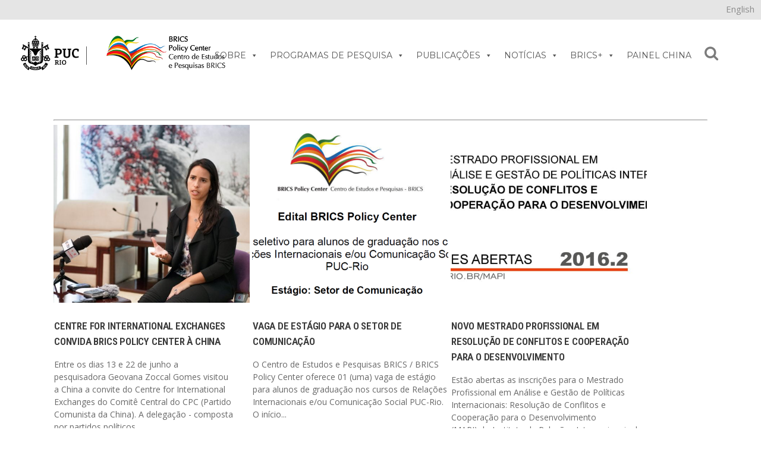

--- FILE ---
content_type: text/html; charset=UTF-8
request_url: https://bricspolicycenter.org/author/thalyta/page/7/
body_size: 136046
content:
<!DOCTYPE html>
<html lang="pt-br">
<head>
	<meta charset="UTF-8" />
			<meta name="viewport" content="width=device-width,initial-scale=1,user-scalable=no">
		<title>Thalyta Ferraz, Autor em brq - Página 7 de 20</title>

	
			
				
	<link rel="profile" href="http://gmpg.org/xfn/11" />
	<link rel="pingback" href="https://bricspolicycenter.org/xmlrpc.php" />
	<link rel="shortcut icon" type="image/x-icon" href="https://bricspolicycenter.org/wp-content/uploads/2016/10/bpc_logoico.ico" />
	<link rel="apple-touch-icon" href="https://bricspolicycenter.org/wp-content/uploads/2016/10/bpc_logoico.ico" />
	<!--[if gte IE 9]>
	<style type="text/css">
		.gradient {
			filter: none;
		}
	</style>
	<![endif]-->

	<link href='//fonts.googleapis.com/css?family=Raleway:100,100italic,200,200italic,300,300italic,400,400italic,500,500italic,600,600italic,700,700italic,800,800italic,900,900italic|Crete+Round:100,100italic,200,200italic,300,300italic,400,400italic,500,500italic,600,600italic,700,700italic,800,800italic,900,900italic|Open+Sans:100,100italic,200,200italic,300,300italic,400,400italic,500,500italic,600,600italic,700,700italic,800,800italic,900,900italic|Roboto:100,100italic,200,200italic,300,300italic,400,400italic,500,500italic,600,600italic,700,700italic,800,800italic,900,900italic|Roboto+Condensed:100,100italic,200,200italic,300,300italic,400,400italic,500,500italic,600,600italic,700,700italic,800,800italic,900,900italic|Montserrat:100,100italic,200,200italic,300,300italic,400,400italic,500,500italic,600,600italic,700,700italic,800,800italic,900,900italic&#038;subset=latin,latin-ext' rel='stylesheet' type='text/css' />
<meta name='robots' content='index, follow, max-image-preview:large, max-snippet:-1, max-video-preview:-1' />
	<style>img:is([sizes="auto" i], [sizes^="auto," i]) { contain-intrinsic-size: 3000px 1500px }</style>
	
	<!-- This site is optimized with the Yoast SEO plugin v24.6 - https://yoast.com/wordpress/plugins/seo/ -->
	<link rel="canonical" href="https://bricspolicycenter.org/author/thalyta/page/7/" />
	<link rel="prev" href="https://bricspolicycenter.org/author/thalyta/page/6/" />
	<link rel="next" href="https://bricspolicycenter.org/author/thalyta/page/8/" />
	<meta property="og:locale" content="pt_BR" />
	<meta property="og:type" content="profile" />
	<meta property="og:title" content="Thalyta Ferraz, Autor em brq - Página 7 de 20" />
	<meta property="og:url" content="https://bricspolicycenter.org/author/thalyta/" />
	<meta property="og:site_name" content="brq" />
	<meta property="og:image" content="https://secure.gravatar.com/avatar/158cd1cc16a29065e1588f39db1ce81d?s=500&d=mm&r=g" />
	<meta name="twitter:card" content="summary_large_image" />
	<script type="application/ld+json" class="yoast-schema-graph">{"@context":"https://schema.org","@graph":[{"@type":"ProfilePage","@id":"https://bricspolicycenter.org/author/thalyta/","url":"https://bricspolicycenter.org/author/thalyta/page/7/","name":"Thalyta Ferraz, Autor em brq - Página 7 de 20","isPartOf":{"@id":"https://bricspolicycenter.org/en/#website"},"primaryImageOfPage":{"@id":"https://bricspolicycenter.org/author/thalyta/page/7/#primaryimage"},"image":{"@id":"https://bricspolicycenter.org/author/thalyta/page/7/#primaryimage"},"thumbnailUrl":"https://bricspolicycenter.org/wp-content/uploads/2018/03/1731005621.jpg","breadcrumb":{"@id":"https://bricspolicycenter.org/author/thalyta/page/7/#breadcrumb"},"inLanguage":"pt-BR","potentialAction":[{"@type":"ReadAction","target":["https://bricspolicycenter.org/author/thalyta/page/7/"]}]},{"@type":"ImageObject","inLanguage":"pt-BR","@id":"https://bricspolicycenter.org/author/thalyta/page/7/#primaryimage","url":"https://bricspolicycenter.org/wp-content/uploads/2018/03/1731005621.jpg","contentUrl":"https://bricspolicycenter.org/wp-content/uploads/2018/03/1731005621.jpg","width":2048,"height":1536},{"@type":"BreadcrumbList","@id":"https://bricspolicycenter.org/author/thalyta/page/7/#breadcrumb","itemListElement":[{"@type":"ListItem","position":1,"name":"Início","item":"https://bricspolicycenter.org/"},{"@type":"ListItem","position":2,"name":"Arquivos para Thalyta Ferraz"}]},{"@type":"WebSite","@id":"https://bricspolicycenter.org/en/#website","url":"https://bricspolicycenter.org/en/","name":"brq","description":"Só mais um site WordPress","potentialAction":[{"@type":"SearchAction","target":{"@type":"EntryPoint","urlTemplate":"https://bricspolicycenter.org/en/?s={search_term_string}"},"query-input":{"@type":"PropertyValueSpecification","valueRequired":true,"valueName":"search_term_string"}}],"inLanguage":"pt-BR"},{"@type":"Person","@id":"https://bricspolicycenter.org/en/#/schema/person/c94d7086b162e96235a3664c432813a7","name":"Thalyta Ferraz","image":{"@type":"ImageObject","inLanguage":"pt-BR","@id":"https://bricspolicycenter.org/en/#/schema/person/image/","url":"https://secure.gravatar.com/avatar/158cd1cc16a29065e1588f39db1ce81d?s=96&d=mm&r=g","contentUrl":"https://secure.gravatar.com/avatar/158cd1cc16a29065e1588f39db1ce81d?s=96&d=mm&r=g","caption":"Thalyta Ferraz"},"mainEntityOfPage":{"@id":"https://bricspolicycenter.org/author/thalyta/"}}]}</script>
	<!-- / Yoast SEO plugin. -->


<link rel='dns-prefetch' href='//www.googletagmanager.com' />
<link rel="alternate" type="text/calendar" title="brq &raquo; do iCal Feed" href="https://bricspolicycenter.org/eventos/?ical=1" />
<script type="text/javascript">
/* <![CDATA[ */
window._wpemojiSettings = {"baseUrl":"https:\/\/s.w.org\/images\/core\/emoji\/15.0.3\/72x72\/","ext":".png","svgUrl":"https:\/\/s.w.org\/images\/core\/emoji\/15.0.3\/svg\/","svgExt":".svg","source":{"concatemoji":"https:\/\/bricspolicycenter.org\/wp-includes\/js\/wp-emoji-release.min.js?ver=6.7.4"}};
/*! This file is auto-generated */
!function(i,n){var o,s,e;function c(e){try{var t={supportTests:e,timestamp:(new Date).valueOf()};sessionStorage.setItem(o,JSON.stringify(t))}catch(e){}}function p(e,t,n){e.clearRect(0,0,e.canvas.width,e.canvas.height),e.fillText(t,0,0);var t=new Uint32Array(e.getImageData(0,0,e.canvas.width,e.canvas.height).data),r=(e.clearRect(0,0,e.canvas.width,e.canvas.height),e.fillText(n,0,0),new Uint32Array(e.getImageData(0,0,e.canvas.width,e.canvas.height).data));return t.every(function(e,t){return e===r[t]})}function u(e,t,n){switch(t){case"flag":return n(e,"\ud83c\udff3\ufe0f\u200d\u26a7\ufe0f","\ud83c\udff3\ufe0f\u200b\u26a7\ufe0f")?!1:!n(e,"\ud83c\uddfa\ud83c\uddf3","\ud83c\uddfa\u200b\ud83c\uddf3")&&!n(e,"\ud83c\udff4\udb40\udc67\udb40\udc62\udb40\udc65\udb40\udc6e\udb40\udc67\udb40\udc7f","\ud83c\udff4\u200b\udb40\udc67\u200b\udb40\udc62\u200b\udb40\udc65\u200b\udb40\udc6e\u200b\udb40\udc67\u200b\udb40\udc7f");case"emoji":return!n(e,"\ud83d\udc26\u200d\u2b1b","\ud83d\udc26\u200b\u2b1b")}return!1}function f(e,t,n){var r="undefined"!=typeof WorkerGlobalScope&&self instanceof WorkerGlobalScope?new OffscreenCanvas(300,150):i.createElement("canvas"),a=r.getContext("2d",{willReadFrequently:!0}),o=(a.textBaseline="top",a.font="600 32px Arial",{});return e.forEach(function(e){o[e]=t(a,e,n)}),o}function t(e){var t=i.createElement("script");t.src=e,t.defer=!0,i.head.appendChild(t)}"undefined"!=typeof Promise&&(o="wpEmojiSettingsSupports",s=["flag","emoji"],n.supports={everything:!0,everythingExceptFlag:!0},e=new Promise(function(e){i.addEventListener("DOMContentLoaded",e,{once:!0})}),new Promise(function(t){var n=function(){try{var e=JSON.parse(sessionStorage.getItem(o));if("object"==typeof e&&"number"==typeof e.timestamp&&(new Date).valueOf()<e.timestamp+604800&&"object"==typeof e.supportTests)return e.supportTests}catch(e){}return null}();if(!n){if("undefined"!=typeof Worker&&"undefined"!=typeof OffscreenCanvas&&"undefined"!=typeof URL&&URL.createObjectURL&&"undefined"!=typeof Blob)try{var e="postMessage("+f.toString()+"("+[JSON.stringify(s),u.toString(),p.toString()].join(",")+"));",r=new Blob([e],{type:"text/javascript"}),a=new Worker(URL.createObjectURL(r),{name:"wpTestEmojiSupports"});return void(a.onmessage=function(e){c(n=e.data),a.terminate(),t(n)})}catch(e){}c(n=f(s,u,p))}t(n)}).then(function(e){for(var t in e)n.supports[t]=e[t],n.supports.everything=n.supports.everything&&n.supports[t],"flag"!==t&&(n.supports.everythingExceptFlag=n.supports.everythingExceptFlag&&n.supports[t]);n.supports.everythingExceptFlag=n.supports.everythingExceptFlag&&!n.supports.flag,n.DOMReady=!1,n.readyCallback=function(){n.DOMReady=!0}}).then(function(){return e}).then(function(){var e;n.supports.everything||(n.readyCallback(),(e=n.source||{}).concatemoji?t(e.concatemoji):e.wpemoji&&e.twemoji&&(t(e.twemoji),t(e.wpemoji)))}))}((window,document),window._wpemojiSettings);
/* ]]> */
</script>
<style id='wp-emoji-styles-inline-css' type='text/css'>

	img.wp-smiley, img.emoji {
		display: inline !important;
		border: none !important;
		box-shadow: none !important;
		height: 1em !important;
		width: 1em !important;
		margin: 0 0.07em !important;
		vertical-align: -0.1em !important;
		background: none !important;
		padding: 0 !important;
	}
</style>
<link rel='stylesheet' id='wp-block-library-css' href='https://bricspolicycenter.org/wp-includes/css/dist/block-library/style.min.css?ver=6.7.4' type='text/css' media='all' />
<style id='pdfemb-pdf-embedder-viewer-style-inline-css' type='text/css'>
.wp-block-pdfemb-pdf-embedder-viewer{max-width:none}

</style>
<style id='powerpress-player-block-style-inline-css' type='text/css'>


</style>
<link rel='stylesheet' id='awsm-ead-public-css' href='https://bricspolicycenter.org/wp-content/plugins/embed-any-document/css/embed-public.min.css?ver=2.7.6' type='text/css' media='all' />
<style id='classic-theme-styles-inline-css' type='text/css'>
/*! This file is auto-generated */
.wp-block-button__link{color:#fff;background-color:#32373c;border-radius:9999px;box-shadow:none;text-decoration:none;padding:calc(.667em + 2px) calc(1.333em + 2px);font-size:1.125em}.wp-block-file__button{background:#32373c;color:#fff;text-decoration:none}
</style>
<style id='global-styles-inline-css' type='text/css'>
:root{--wp--preset--aspect-ratio--square: 1;--wp--preset--aspect-ratio--4-3: 4/3;--wp--preset--aspect-ratio--3-4: 3/4;--wp--preset--aspect-ratio--3-2: 3/2;--wp--preset--aspect-ratio--2-3: 2/3;--wp--preset--aspect-ratio--16-9: 16/9;--wp--preset--aspect-ratio--9-16: 9/16;--wp--preset--color--black: #000000;--wp--preset--color--cyan-bluish-gray: #abb8c3;--wp--preset--color--white: #ffffff;--wp--preset--color--pale-pink: #f78da7;--wp--preset--color--vivid-red: #cf2e2e;--wp--preset--color--luminous-vivid-orange: #ff6900;--wp--preset--color--luminous-vivid-amber: #fcb900;--wp--preset--color--light-green-cyan: #7bdcb5;--wp--preset--color--vivid-green-cyan: #00d084;--wp--preset--color--pale-cyan-blue: #8ed1fc;--wp--preset--color--vivid-cyan-blue: #0693e3;--wp--preset--color--vivid-purple: #9b51e0;--wp--preset--gradient--vivid-cyan-blue-to-vivid-purple: linear-gradient(135deg,rgba(6,147,227,1) 0%,rgb(155,81,224) 100%);--wp--preset--gradient--light-green-cyan-to-vivid-green-cyan: linear-gradient(135deg,rgb(122,220,180) 0%,rgb(0,208,130) 100%);--wp--preset--gradient--luminous-vivid-amber-to-luminous-vivid-orange: linear-gradient(135deg,rgba(252,185,0,1) 0%,rgba(255,105,0,1) 100%);--wp--preset--gradient--luminous-vivid-orange-to-vivid-red: linear-gradient(135deg,rgba(255,105,0,1) 0%,rgb(207,46,46) 100%);--wp--preset--gradient--very-light-gray-to-cyan-bluish-gray: linear-gradient(135deg,rgb(238,238,238) 0%,rgb(169,184,195) 100%);--wp--preset--gradient--cool-to-warm-spectrum: linear-gradient(135deg,rgb(74,234,220) 0%,rgb(151,120,209) 20%,rgb(207,42,186) 40%,rgb(238,44,130) 60%,rgb(251,105,98) 80%,rgb(254,248,76) 100%);--wp--preset--gradient--blush-light-purple: linear-gradient(135deg,rgb(255,206,236) 0%,rgb(152,150,240) 100%);--wp--preset--gradient--blush-bordeaux: linear-gradient(135deg,rgb(254,205,165) 0%,rgb(254,45,45) 50%,rgb(107,0,62) 100%);--wp--preset--gradient--luminous-dusk: linear-gradient(135deg,rgb(255,203,112) 0%,rgb(199,81,192) 50%,rgb(65,88,208) 100%);--wp--preset--gradient--pale-ocean: linear-gradient(135deg,rgb(255,245,203) 0%,rgb(182,227,212) 50%,rgb(51,167,181) 100%);--wp--preset--gradient--electric-grass: linear-gradient(135deg,rgb(202,248,128) 0%,rgb(113,206,126) 100%);--wp--preset--gradient--midnight: linear-gradient(135deg,rgb(2,3,129) 0%,rgb(40,116,252) 100%);--wp--preset--font-size--small: 13px;--wp--preset--font-size--medium: 20px;--wp--preset--font-size--large: 36px;--wp--preset--font-size--x-large: 42px;--wp--preset--spacing--20: 0.44rem;--wp--preset--spacing--30: 0.67rem;--wp--preset--spacing--40: 1rem;--wp--preset--spacing--50: 1.5rem;--wp--preset--spacing--60: 2.25rem;--wp--preset--spacing--70: 3.38rem;--wp--preset--spacing--80: 5.06rem;--wp--preset--shadow--natural: 6px 6px 9px rgba(0, 0, 0, 0.2);--wp--preset--shadow--deep: 12px 12px 50px rgba(0, 0, 0, 0.4);--wp--preset--shadow--sharp: 6px 6px 0px rgba(0, 0, 0, 0.2);--wp--preset--shadow--outlined: 6px 6px 0px -3px rgba(255, 255, 255, 1), 6px 6px rgba(0, 0, 0, 1);--wp--preset--shadow--crisp: 6px 6px 0px rgba(0, 0, 0, 1);}:where(.is-layout-flex){gap: 0.5em;}:where(.is-layout-grid){gap: 0.5em;}body .is-layout-flex{display: flex;}.is-layout-flex{flex-wrap: wrap;align-items: center;}.is-layout-flex > :is(*, div){margin: 0;}body .is-layout-grid{display: grid;}.is-layout-grid > :is(*, div){margin: 0;}:where(.wp-block-columns.is-layout-flex){gap: 2em;}:where(.wp-block-columns.is-layout-grid){gap: 2em;}:where(.wp-block-post-template.is-layout-flex){gap: 1.25em;}:where(.wp-block-post-template.is-layout-grid){gap: 1.25em;}.has-black-color{color: var(--wp--preset--color--black) !important;}.has-cyan-bluish-gray-color{color: var(--wp--preset--color--cyan-bluish-gray) !important;}.has-white-color{color: var(--wp--preset--color--white) !important;}.has-pale-pink-color{color: var(--wp--preset--color--pale-pink) !important;}.has-vivid-red-color{color: var(--wp--preset--color--vivid-red) !important;}.has-luminous-vivid-orange-color{color: var(--wp--preset--color--luminous-vivid-orange) !important;}.has-luminous-vivid-amber-color{color: var(--wp--preset--color--luminous-vivid-amber) !important;}.has-light-green-cyan-color{color: var(--wp--preset--color--light-green-cyan) !important;}.has-vivid-green-cyan-color{color: var(--wp--preset--color--vivid-green-cyan) !important;}.has-pale-cyan-blue-color{color: var(--wp--preset--color--pale-cyan-blue) !important;}.has-vivid-cyan-blue-color{color: var(--wp--preset--color--vivid-cyan-blue) !important;}.has-vivid-purple-color{color: var(--wp--preset--color--vivid-purple) !important;}.has-black-background-color{background-color: var(--wp--preset--color--black) !important;}.has-cyan-bluish-gray-background-color{background-color: var(--wp--preset--color--cyan-bluish-gray) !important;}.has-white-background-color{background-color: var(--wp--preset--color--white) !important;}.has-pale-pink-background-color{background-color: var(--wp--preset--color--pale-pink) !important;}.has-vivid-red-background-color{background-color: var(--wp--preset--color--vivid-red) !important;}.has-luminous-vivid-orange-background-color{background-color: var(--wp--preset--color--luminous-vivid-orange) !important;}.has-luminous-vivid-amber-background-color{background-color: var(--wp--preset--color--luminous-vivid-amber) !important;}.has-light-green-cyan-background-color{background-color: var(--wp--preset--color--light-green-cyan) !important;}.has-vivid-green-cyan-background-color{background-color: var(--wp--preset--color--vivid-green-cyan) !important;}.has-pale-cyan-blue-background-color{background-color: var(--wp--preset--color--pale-cyan-blue) !important;}.has-vivid-cyan-blue-background-color{background-color: var(--wp--preset--color--vivid-cyan-blue) !important;}.has-vivid-purple-background-color{background-color: var(--wp--preset--color--vivid-purple) !important;}.has-black-border-color{border-color: var(--wp--preset--color--black) !important;}.has-cyan-bluish-gray-border-color{border-color: var(--wp--preset--color--cyan-bluish-gray) !important;}.has-white-border-color{border-color: var(--wp--preset--color--white) !important;}.has-pale-pink-border-color{border-color: var(--wp--preset--color--pale-pink) !important;}.has-vivid-red-border-color{border-color: var(--wp--preset--color--vivid-red) !important;}.has-luminous-vivid-orange-border-color{border-color: var(--wp--preset--color--luminous-vivid-orange) !important;}.has-luminous-vivid-amber-border-color{border-color: var(--wp--preset--color--luminous-vivid-amber) !important;}.has-light-green-cyan-border-color{border-color: var(--wp--preset--color--light-green-cyan) !important;}.has-vivid-green-cyan-border-color{border-color: var(--wp--preset--color--vivid-green-cyan) !important;}.has-pale-cyan-blue-border-color{border-color: var(--wp--preset--color--pale-cyan-blue) !important;}.has-vivid-cyan-blue-border-color{border-color: var(--wp--preset--color--vivid-cyan-blue) !important;}.has-vivid-purple-border-color{border-color: var(--wp--preset--color--vivid-purple) !important;}.has-vivid-cyan-blue-to-vivid-purple-gradient-background{background: var(--wp--preset--gradient--vivid-cyan-blue-to-vivid-purple) !important;}.has-light-green-cyan-to-vivid-green-cyan-gradient-background{background: var(--wp--preset--gradient--light-green-cyan-to-vivid-green-cyan) !important;}.has-luminous-vivid-amber-to-luminous-vivid-orange-gradient-background{background: var(--wp--preset--gradient--luminous-vivid-amber-to-luminous-vivid-orange) !important;}.has-luminous-vivid-orange-to-vivid-red-gradient-background{background: var(--wp--preset--gradient--luminous-vivid-orange-to-vivid-red) !important;}.has-very-light-gray-to-cyan-bluish-gray-gradient-background{background: var(--wp--preset--gradient--very-light-gray-to-cyan-bluish-gray) !important;}.has-cool-to-warm-spectrum-gradient-background{background: var(--wp--preset--gradient--cool-to-warm-spectrum) !important;}.has-blush-light-purple-gradient-background{background: var(--wp--preset--gradient--blush-light-purple) !important;}.has-blush-bordeaux-gradient-background{background: var(--wp--preset--gradient--blush-bordeaux) !important;}.has-luminous-dusk-gradient-background{background: var(--wp--preset--gradient--luminous-dusk) !important;}.has-pale-ocean-gradient-background{background: var(--wp--preset--gradient--pale-ocean) !important;}.has-electric-grass-gradient-background{background: var(--wp--preset--gradient--electric-grass) !important;}.has-midnight-gradient-background{background: var(--wp--preset--gradient--midnight) !important;}.has-small-font-size{font-size: var(--wp--preset--font-size--small) !important;}.has-medium-font-size{font-size: var(--wp--preset--font-size--medium) !important;}.has-large-font-size{font-size: var(--wp--preset--font-size--large) !important;}.has-x-large-font-size{font-size: var(--wp--preset--font-size--x-large) !important;}
:where(.wp-block-post-template.is-layout-flex){gap: 1.25em;}:where(.wp-block-post-template.is-layout-grid){gap: 1.25em;}
:where(.wp-block-columns.is-layout-flex){gap: 2em;}:where(.wp-block-columns.is-layout-grid){gap: 2em;}
:root :where(.wp-block-pullquote){font-size: 1.5em;line-height: 1.6;}
</style>
<link rel='stylesheet' id='contact-form-7-css' href='https://bricspolicycenter.org/wp-content/plugins/contact-form-7/includes/css/styles.css?ver=6.0.4' type='text/css' media='all' />
<link rel='stylesheet' id='lana-downloads-manager-css' href='https://bricspolicycenter.org/wp-content/plugins/lana-downloads-manager//assets/css/lana-downloads-manager.css?ver=1.10.0' type='text/css' media='all' />
<link rel='stylesheet' id='profiler-what-slowing-down-css' href='https://bricspolicycenter.org/wp-content/plugins/profiler-what-slowing-down/public/css/which-plugin-slowing-down-public.css?ver=1.0.0' type='text/css' media='all' />
<link rel='stylesheet' id='searchandfilter-css' href='https://bricspolicycenter.org/wp-content/plugins/search-filter/style.css?ver=1' type='text/css' media='all' />
<link rel='stylesheet' id='wpml-legacy-dropdown-0-css' href='https://bricspolicycenter.org/wp-content/plugins/sitepress-multilingual-cms/templates/language-switchers/legacy-dropdown/style.min.css?ver=1' type='text/css' media='all' />
<style id='wpml-legacy-dropdown-0-inline-css' type='text/css'>
.wpml-ls-statics-shortcode_actions{background-color:#eeeeee;}.wpml-ls-statics-shortcode_actions, .wpml-ls-statics-shortcode_actions .wpml-ls-sub-menu, .wpml-ls-statics-shortcode_actions a {border-color:#cdcdcd;}.wpml-ls-statics-shortcode_actions a, .wpml-ls-statics-shortcode_actions .wpml-ls-sub-menu a, .wpml-ls-statics-shortcode_actions .wpml-ls-sub-menu a:link, .wpml-ls-statics-shortcode_actions li:not(.wpml-ls-current-language) .wpml-ls-link, .wpml-ls-statics-shortcode_actions li:not(.wpml-ls-current-language) .wpml-ls-link:link {color:#444444;background-color:#ffffff;}.wpml-ls-statics-shortcode_actions a, .wpml-ls-statics-shortcode_actions .wpml-ls-sub-menu a:hover,.wpml-ls-statics-shortcode_actions .wpml-ls-sub-menu a:focus, .wpml-ls-statics-shortcode_actions .wpml-ls-sub-menu a:link:hover, .wpml-ls-statics-shortcode_actions .wpml-ls-sub-menu a:link:focus {color:#000000;background-color:#eeeeee;}.wpml-ls-statics-shortcode_actions .wpml-ls-current-language > a {color:#444444;background-color:#ffffff;}.wpml-ls-statics-shortcode_actions .wpml-ls-current-language:hover>a, .wpml-ls-statics-shortcode_actions .wpml-ls-current-language>a:focus {color:#000000;background-color:#eeeeee;}
</style>
<link rel='stylesheet' id='wpml-legacy-vertical-list-0-css' href='https://bricspolicycenter.org/wp-content/plugins/sitepress-multilingual-cms/templates/language-switchers/legacy-list-vertical/style.min.css?ver=1' type='text/css' media='all' />
<style id='wpml-legacy-vertical-list-0-inline-css' type='text/css'>
.header_top #lang_sel>ul>li>a:after, .header_top #lang_sel_click>ul>li>a:after { border-top: 0!important; } js-wpml-ls-item-toggle wpml-ls-item-toggle lang_sel_sel icl-pt-br { }
</style>
<link rel='stylesheet' id='megamenu-css' href='https://bricspolicycenter.org/wp-content/uploads/maxmegamenu/style_pt-br.css?ver=739002' type='text/css' media='all' />
<link rel='stylesheet' id='dashicons-css' href='https://bricspolicycenter.org/wp-includes/css/dashicons.min.css?ver=6.7.4' type='text/css' media='all' />
<link rel='stylesheet' id='qode_default_style-css' href='https://bricspolicycenter.org/wp-content/themes/stockholm/style.css?ver=6.7.4' type='text/css' media='all' />
<link rel='stylesheet' id='qode_stylesheet-css' href='https://bricspolicycenter.org/wp-content/themes/stockholm/css/stylesheet.min.css?ver=6.7.4' type='text/css' media='all' />
<link rel='stylesheet' id='qode_style_dynamic-css' href='https://bricspolicycenter.org/wp-content/themes/stockholm/css/style_dynamic.css?ver=1768481190' type='text/css' media='all' />
<link rel='stylesheet' id='qode_font-awesome-css' href='https://bricspolicycenter.org/wp-content/themes/stockholm/css/font-awesome/css/font-awesome.min.css?ver=6.7.4' type='text/css' media='all' />
<link rel='stylesheet' id='qode_elegant-icons-css' href='https://bricspolicycenter.org/wp-content/themes/stockholm/css/elegant-icons/style.min.css?ver=6.7.4' type='text/css' media='all' />
<link rel='stylesheet' id='qode_linear-icons-css' href='https://bricspolicycenter.org/wp-content/themes/stockholm/css/linear-icons/style.css?ver=6.7.4' type='text/css' media='all' />
<link rel='stylesheet' id='mediaelement-css' href='https://bricspolicycenter.org/wp-includes/js/mediaelement/mediaelementplayer-legacy.min.css?ver=4.2.17' type='text/css' media='all' />
<link rel='stylesheet' id='wp-mediaelement-css' href='https://bricspolicycenter.org/wp-includes/js/mediaelement/wp-mediaelement.min.css?ver=6.7.4' type='text/css' media='all' />
<link rel='stylesheet' id='qode_responsive-css' href='https://bricspolicycenter.org/wp-content/themes/stockholm/css/responsive.min.css?ver=6.7.4' type='text/css' media='all' />
<link rel='stylesheet' id='qode_style_dynamic_responsive-css' href='https://bricspolicycenter.org/wp-content/themes/stockholm/css/style_dynamic_responsive.css?ver=1768481190' type='text/css' media='all' />
<link rel='stylesheet' id='js_composer_front-css' href='https://bricspolicycenter.org/wp-content/plugins/js_composer/assets/css/js_composer.min.css?ver=8.2' type='text/css' media='all' />
<link rel='stylesheet' id='qode_custom_css-css' href='https://bricspolicycenter.org/wp-content/themes/stockholm/css/custom_css.css?ver=1768481190' type='text/css' media='all' />
<link rel='stylesheet' id='qode_mac_stylesheet-css' href='https://bricspolicycenter.org/wp-content/themes/stockholm/css/mac_stylesheet.css?ver=6.7.4' type='text/css' media='all' />
<link rel='stylesheet' id='qode_webkit-css' href='https://bricspolicycenter.org/wp-content/themes/stockholm/css/webkit_stylesheet.css?ver=6.7.4' type='text/css' media='all' />
<link rel='stylesheet' id='fancybox-css' href='https://bricspolicycenter.org/wp-content/plugins/easy-fancybox/fancybox/1.5.4/jquery.fancybox.min.css?ver=6.7.4' type='text/css' media='screen' />
<style id='fancybox-inline-css' type='text/css'>
#fancybox-content{border-color:#ffffff;}#fancybox-title,#fancybox-title-float-main{color:#fff}
</style>
<link rel='stylesheet' id='malinky-ajax-pagination-css' href='https://bricspolicycenter.org/wp-content/plugins/malinky-ajax-pagination/css/style.css' type='text/css' media='all' />
<script type="text/javascript" id="jquery-core-js-extra">
/* <![CDATA[ */
var SDT_DATA = {"ajaxurl":"https:\/\/bricspolicycenter.org\/wp-admin\/admin-ajax.php","siteUrl":"https:\/\/bricspolicycenter.org\/","pluginsUrl":"https:\/\/bricspolicycenter.org\/wp-content\/plugins","isAdmin":""};
/* ]]> */
</script>
<script type="text/javascript" src="https://bricspolicycenter.org/wp-includes/js/jquery/jquery.min.js?ver=3.7.1" id="jquery-core-js"></script>
<script type="text/javascript" src="https://bricspolicycenter.org/wp-includes/js/jquery/jquery-migrate.min.js?ver=3.4.1" id="jquery-migrate-js"></script>
<script type="text/javascript" src="https://bricspolicycenter.org/wp-content/plugins/profiler-what-slowing-down/public/js/which-plugin-slowing-down-public.js?ver=1.0.0" id="profiler-what-slowing-down-js"></script>
<script type="text/javascript" src="https://bricspolicycenter.org/wp-content/plugins/sitepress-multilingual-cms/templates/language-switchers/legacy-dropdown/script.min.js?ver=1" id="wpml-legacy-dropdown-0-js"></script>

<!-- Snippet da tag do Google (gtag.js) adicionado pelo Site Kit -->

<!-- Snippet do Google Analytics adicionado pelo Site Kit -->
<script type="text/javascript" src="https://www.googletagmanager.com/gtag/js?id=GT-T9HZWFC" id="google_gtagjs-js" async></script>
<script type="text/javascript" id="google_gtagjs-js-after">
/* <![CDATA[ */
window.dataLayer = window.dataLayer || [];function gtag(){dataLayer.push(arguments);}
gtag("set","linker",{"domains":["bricspolicycenter.org"]});
gtag("js", new Date());
gtag("set", "developer_id.dZTNiMT", true);
gtag("config", "GT-T9HZWFC");
/* ]]> */
</script>

<!-- Fim do snippet da tag do Google (gtag.js) adicionado pelo Site Kit -->
<script></script><link rel="https://api.w.org/" href="https://bricspolicycenter.org/wp-json/" /><link rel="alternate" title="JSON" type="application/json" href="https://bricspolicycenter.org/wp-json/wp/v2/users/6" /><link rel="EditURI" type="application/rsd+xml" title="RSD" href="https://bricspolicycenter.org/xmlrpc.php?rsd" />
<meta name="generator" content="WordPress 6.7.4" />
<meta name="generator" content="WPML ver:4.6.10 stt:1,43;" />
<meta name="generator" content="Site Kit by Google 1.147.0" />            <script type="text/javascript"><!--
                                function powerpress_pinw(pinw_url){window.open(pinw_url, 'PowerPressPlayer','toolbar=0,status=0,resizable=1,width=460,height=320');	return false;}
                //-->

                // tabnab protection
                window.addEventListener('load', function () {
                    // make all links have rel="noopener noreferrer"
                    document.querySelectorAll('a[target="_blank"]').forEach(link => {
                        link.setAttribute('rel', 'noopener noreferrer');
                    });
                });
            </script>
            <meta name="tec-api-version" content="v1"><meta name="tec-api-origin" content="https://bricspolicycenter.org"><link rel="alternate" href="https://bricspolicycenter.org/wp-json/tribe/events/v1/" /><meta name="generator" content="Powered by WPBakery Page Builder - drag and drop page builder for WordPress."/>
		<style type="text/css" id="wp-custom-css">
			.cs-infos{
	display:none;
}
#eventos .blog_holder.masonry article, #na-midia .blog_holder.masonry article {
    width: 22%;
    min-height: 480px;
}
#ajax-load-more .blog_holder.parceiros article {
    width: 22%;
	margin-left: 1%;
    min-height: 480px;
}
#ajax-load-more .blog_holder.parceiros article .time {
	display:none;
}

#ajax-load-more .blog_holder.masonry article,  #ajax-load-more .blog_holder.masonry .article{
    width: 22%;
    margin-left: 1%;
    min-height: 520px;
    position: relative;
}
.equipe article{
    min-height: 200px !important;
}
#ajax-load-more .blog_holder.masonry article,  #ajax-load-more .blog_holder.masonry .article{
    width: 22%;
    margin-left: 1%;
    min-height: 520px;
    position: relative;
}

#ajax-load-more-2 .blog_holder.masonry article {
    width: 22%;
	margin-left: 1%;
    min-height: 500px;
}

#ajax-load-more-3 .blog_holder.masonry article {
    width: 22%;
	margin-left: 1%;
    min-height: 500px;
}


.lana-download-shortcode A{
	display: inline-block;
	padding: 10px 25px;
	border: 1px solid #000000;
	border-radius: 5px;
	text-align: center;
}
.lana-download-shortcode A .badge{
	display: none;
}

.multi{
	-moz-column-count: 2;
	-moz-column-gap: 2px;
	-webkit-column-count: 2;
	-webkit-column-gap: 2px;
	column-count: 2;
}

.vc_custom_1622041951118 .post_excerpt, .vc_custom_1622041951118 .post_image, .vc_custom_1622041951118 .post_info {
	display: none !important;
}
.vc_custom_1622041951118 ARTICLE {
	min-height: 100px !important;
}
.vc_custom_1622041951118 .post_text_inner {
    padding: 0 !important;
	
}
.blog_holder.masonry.faz div.post.article {
    width: 31% !important;
    margin-left: 1% !important;
    min-height: 320px !important;
    position: relative;
    margin-bottom: 15px;
}
.blog_holder.masonry.faz div.post.article .post_image IMG{
	max-width: 80px;
	
}

.page-id-318 .qbutton {
    font-size: 11px;
    line-height: auto;
    height: auto;
}

.programas .blog_holder.masonry.faz div.post.article {
    min-height: 120px !important;
}
.carousel-inner .slider_content .slide_buttons_holder {
    display: block !important;
}
.q_logo a img {
    height: 60% !important;
	margin-top: 15px;
}		</style>
		<noscript><style> .wpb_animate_when_almost_visible { opacity: 1; }</style></noscript><style type="text/css">/** Mega Menu CSS: fs **/</style>

</head>

<body class="archive paged author author-thalyta author-6 paged-7 author-paged-7 tribe-no-js mega-menu-max-mega-menu-5 mega-menu-top-navigation  select-theme-ver-3.2.2 menu-animation-underline smooth_scroll wpb-js-composer js-comp-ver-8.2 vc_responsive">

<div class="wrapper">
<div class="wrapper_inner">
<!-- Google Analytics start -->
		<script>
			var _gaq = _gaq || [];
			_gaq.push(['_setAccount', 'UA-127146515-1']);
			_gaq.push(['_trackPageview']);

			(function() {
				var ga = document.createElement('script'); ga.type = 'text/javascript'; ga.async = true;
				ga.src = ('https:' == document.location.protocol ? 'https://ssl' : 'http://www') + '.google-analytics.com/ga.js';
				var s = document.getElementsByTagName('script')[0]; s.parentNode.insertBefore(ga, s);
			})();
		</script>
	<!-- Google Analytics end -->

	<header class="page_header scrolled_not_transparent has_top scroll_header_top_area  fixed">
		<div class="header_inner clearfix">

		<div class="header_top_bottom_holder">
					<div class="header_top clearfix" style='' >
										<div class="left">
							<div class="inner">
															</div>
						</div>
						<div class="right">
							<div class="inner">
								<div class="header-widget widget_icl_lang_sel_widget header-right-widget">
<div class="lang_sel_list_vertical wpml-ls-sidebars-header_right wpml-ls wpml-ls-legacy-list-vertical" id="lang_sel_list">
	<ul>

					<li class="icl-en wpml-ls-slot-header_right wpml-ls-item wpml-ls-item-en wpml-ls-first-item wpml-ls-last-item wpml-ls-item-legacy-list-vertical">
				<a href="https://bricspolicycenter.org/en/author/thalyta/" class="wpml-ls-link">
                    <span class="wpml-ls-native icl_lang_sel_native" lang="en">English</span></a>
			</li>
		
	</ul>
</div>
</div>							</div>
						</div>
									</div>
				<div class="header_bottom clearfix" style='' >
			                    					<div class="header_inner_left">
                        													<div class="mobile_menu_button"><span><i class="fa fa-bars"></i></span></div>
												<div class="logo_wrapper">
							                            							<div class="q_logo">
                                <div style="position: relative; display: inline-block; width: 140px;">
                                    <a href="https://www.puc-rio.br/" target="_blank">
                                       <img class="normal" src="https://bricspolicycenter.org/wp-content/themes/stockholm/img/logo-puc.png" alt="Logo"/>
                                    </a>
                                </div>
                                <div style="position: relative; display: inline-block; width: 190px;">
                                <a href="https://bricspolicycenter.org/">
                                    <img class="normal" src="https://bricspolicycenter.org/wp-content/uploads/2026/01/logo-bpc-color.png" alt="Logo"/>
                                </a></div>
                            </div>
                            						</div>
						                        					</div>
										                                                							<div class="header_inner_right">
								<div class="side_menu_button_wrapper right">
																											<div class="side_menu_button">
																					<a class="search_button fullscreen_search" href="javascript:void(0)">
												<i class="fa fa-search"></i>
											</a>
																																							</div>
								</div>
							</div>
																		<nav class="main_menu drop_down   right">
							<div id="mega-menu-wrap-top-navigation" class="mega-menu-wrap"><div class="mega-menu-toggle"><div class="mega-toggle-blocks-left"></div><div class="mega-toggle-blocks-center"></div><div class="mega-toggle-blocks-right"><div class='mega-toggle-block mega-menu-toggle-block mega-toggle-block-1' id='mega-toggle-block-1' tabindex='0'><span class='mega-toggle-label' role='button' aria-expanded='false'><span class='mega-toggle-label-closed'>MENU</span><span class='mega-toggle-label-open'>MENU</span></span></div></div></div><ul id="mega-menu-top-navigation" class="mega-menu max-mega-menu mega-menu-horizontal mega-no-js" data-event="hover_intent" data-effect="fade_up" data-effect-speed="200" data-effect-mobile="disabled" data-effect-speed-mobile="0" data-mobile-force-width="false" data-second-click="close" data-document-click="collapse" data-vertical-behaviour="standard" data-breakpoint="600" data-unbind="true" data-mobile-state="collapse_all" data-mobile-direction="vertical" data-hover-intent-timeout="300" data-hover-intent-interval="100"><li class='mega-menu-item mega-menu-item-type-custom mega-menu-item-object-custom mega-menu-item-has-children mega-align-bottom-left mega-menu-flyout mega-menu-item-3466' id='mega-menu-item-3466'><a class="mega-menu-link" aria-expanded="false" tabindex="0">SOBRE<span class="mega-indicator"></span></a>
<ul class="mega-sub-menu">
<li class='mega-menu-item mega-menu-item-type-custom mega-menu-item-object-custom mega-menu-item-507' id='mega-menu-item-507'><a class="mega-menu-link" href="https://bricspolicycenter.org/sobre/#o-brics-policy-center">O BRICS Policy Center</a></li><li class='mega-menu-item mega-menu-item-type-custom mega-menu-item-object-custom mega-menu-item-503' id='mega-menu-item-503'><a class="mega-menu-link" href="https://bricspolicycenter.org/sobre/#missao">Missão</a></li><li class='mega-menu-item mega-menu-item-type-custom mega-menu-item-object-custom mega-menu-item-508' id='mega-menu-item-508'><a class="mega-menu-link" href="https://bricspolicycenter.org/parceiros-brics">Parceiros</a></li><li class='mega-menu-item mega-menu-item-type-custom mega-menu-item-object-custom mega-menu-item-509' id='mega-menu-item-509'><a class="mega-menu-link" href="https://bricspolicycenter.org/equipe">Equipe</a></li><li class='mega-menu-item mega-menu-item-type-custom mega-menu-item-object-custom mega-menu-item-has-children mega-menu-item-6041' id='mega-menu-item-6041'><a class="mega-menu-link" href="#" aria-expanded="false">Fellowship<span class="mega-indicator"></span></a>
	<ul class="mega-sub-menu">
<li class='mega-menu-item mega-menu-item-type-post_type mega-menu-item-object-page mega-menu-item-366' id='mega-menu-item-366'><a class="mega-menu-link" href="https://bricspolicycenter.org/fellowship/faq/">FAQ</a></li><li class='mega-menu-item mega-menu-item-type-post_type mega-menu-item-object-page mega-menu-item-367' id='mega-menu-item-367'><a class="mega-menu-link" href="https://bricspolicycenter.org/fellowship/rede-de-fellows/">Rede de Fellows</a></li>	</ul>
</li><li class='mega-menu-item mega-menu-item-type-custom mega-menu-item-object-custom mega-menu-item-has-children mega-menu-item-9390' id='mega-menu-item-9390'><a class="mega-menu-link" href="#" aria-expanded="false">Estágio voluntário<span class="mega-indicator"></span></a>
	<ul class="mega-sub-menu">
<li class='mega-menu-item mega-menu-item-type-custom mega-menu-item-object-custom mega-menu-item-9391' id='mega-menu-item-9391'><a class="mega-menu-link" href="https://bricspolicycenter.org/faq-internship">Sobre o programa</a></li>	</ul>
</li><li class='mega-menu-item mega-menu-item-type-custom mega-menu-item-object-custom mega-menu-item-4105' id='mega-menu-item-4105'><a class="mega-menu-link" href="http://mapi.iri.puc-rio.br/">Mestrado Profissional</a></li></ul>
</li><li class='mega-menu-item mega-menu-item-type-custom mega-menu-item-object-custom mega-menu-item-has-children mega-align-bottom-left mega-menu-flyout mega-menu-item-746' id='mega-menu-item-746'><a class="mega-menu-link" aria-expanded="false" tabindex="0">PROGRAMAS DE PESQUISA<span class="mega-indicator"></span></a>
<ul class="mega-sub-menu">
<li class='mega-menu-item mega-menu-item-type-post_type mega-menu-item-object-programas mega-menu-item-has-children mega-menu-item-2483' id='mega-menu-item-2483'><a class="mega-menu-link" href="https://bricspolicycenter.org/programs/brics-urbe/" aria-expanded="false">BRICS-Urbe<span class="mega-indicator"></span></a>
	<ul class="mega-sub-menu">
<li class='mega-menu-item mega-menu-item-type-custom mega-menu-item-object-custom mega-menu-item-3779' id='mega-menu-item-3779'><a class="mega-menu-link" href="https://bricspolicycenter.org/programs/brics-urbe/#sobre">Sobre</a></li><li class='mega-menu-item mega-menu-item-type-custom mega-menu-item-object-custom mega-menu-item-has-children mega-menu-item-6073' id='mega-menu-item-6073'><a class="mega-menu-link" href="https://bricspolicycenter.org/programs/brics-urbe/#projetos" aria-expanded="false">Projetos<span class="mega-indicator"></span></a>
		<ul class="mega-sub-menu">
<li class='mega-menu-item mega-menu-item-type-custom mega-menu-item-object-custom mega-menu-item-has-children mega-menu-item-6082' id='mega-menu-item-6082'><a class="mega-menu-link" href="#" aria-expanded="false">Direito à Cidade<span class="mega-indicator"></span></a>
			<ul class="mega-sub-menu">
<li class='mega-menu-item mega-menu-item-type-custom mega-menu-item-object-custom mega-menu-item-6221' id='mega-menu-item-6221'><a class="mega-menu-link" href="https://bricspolicycenter.org/projetos/direito-a-cidade-nas-favelas">Nas Favelas</a></li><li class='mega-menu-item mega-menu-item-type-custom mega-menu-item-object-custom mega-menu-item-6223' id='mega-menu-item-6223'><a class="mega-menu-link" href="https://bricspolicycenter.org/projetos/direito-a-cidade-nas-cidades-brics">Nas Cidades-BRICS</a></li>			</ul>
</li><li class='mega-menu-item mega-menu-item-type-custom mega-menu-item-object-custom mega-menu-item-6085' id='mega-menu-item-6085'><a class="mega-menu-link" href="https://bricspolicycenter.org/projetos/os-brics-e-o-combate-a-desigualdade">BRICS e combate à Desigualdade</a></li><li class='mega-menu-item mega-menu-item-type-custom mega-menu-item-object-custom mega-menu-item-6083' id='mega-menu-item-6083'><a class="mega-menu-link" href="https://bricspolicycenter.org/projetos/cidades-brics">Cidades-BRICS</a></li><li class='mega-menu-item mega-menu-item-type-custom mega-menu-item-object-custom mega-menu-item-6084' id='mega-menu-item-6084'><a class="mega-menu-link" href="https://bricspolicycenter.org/projetos/rio20">Rio + 20</a></li>		</ul>
</li><li class='mega-menu-item mega-menu-item-type-custom mega-menu-item-object-custom mega-menu-item-3723' id='mega-menu-item-3723'><a class="mega-menu-link" href="https://bricspolicycenter.org/programs/brics-urbe/#publicacoes">Publicações</a></li><li class='mega-menu-item mega-menu-item-type-custom mega-menu-item-object-custom mega-menu-item-3781' id='mega-menu-item-3781'><a class="mega-menu-link" href="https://bricspolicycenter.org/programs/brics-urbe/#equipe">Equipe</a></li>	</ul>
</li><li class='mega-menu-item mega-menu-item-type-custom mega-menu-item-object-custom mega-menu-item-has-children mega-menu-item-23035' id='mega-menu-item-23035'><a class="mega-menu-link" href="https://bricspolicycenter.org/programs/participatory-and-intersectional-monitoring-and-evaluation-hub-prime/" aria-expanded="false">PRIME Hub<span class="mega-indicator"></span></a>
	<ul class="mega-sub-menu">
<li class='mega-menu-item mega-menu-item-type-custom mega-menu-item-object-custom mega-menu-item-24359' id='mega-menu-item-24359'><a class="mega-menu-link" href="https://bricspolicycenter.org/programs/participatory-and-intersectional-monitoring-and-evaluation-hub-prime/">Sobre</a></li><li class='mega-menu-item mega-menu-item-type-custom mega-menu-item-object-custom mega-menu-item-24360' id='mega-menu-item-24360'><a class="mega-menu-link" href="https://bricspolicycenter.org/programs/participatory-and-intersectional-monitoring-and-evaluation-hub-prime/#publicacoes">Publicações</a></li><li class='mega-menu-item mega-menu-item-type-custom mega-menu-item-object-custom mega-menu-item-24361' id='mega-menu-item-24361'><a class="mega-menu-link" href="https://bricspolicycenter.org/programs/participatory-and-intersectional-monitoring-and-evaluation-hub-prime/#equipe">Equipe</a></li>	</ul>
</li><li class='mega-menu-item mega-menu-item-type-post_type mega-menu-item-object-programas mega-menu-item-has-children mega-menu-item-943' id='mega-menu-item-943'><a class="mega-menu-link" href="https://bricspolicycenter.org/programs/gsum/" aria-expanded="false">GSUM<span class="mega-indicator"></span></a>
	<ul class="mega-sub-menu">
<li class='mega-menu-item mega-menu-item-type-custom mega-menu-item-object-custom mega-menu-item-2233' id='mega-menu-item-2233'><a class="mega-menu-link" href="https://bricspolicycenter.org/programs/gsum/#o-gsum">Sobre</a></li><li class='mega-menu-item mega-menu-item-type-custom mega-menu-item-object-custom mega-menu-item-6450' id='mega-menu-item-6450'><a class="mega-menu-link" href="https://bricspolicycenter.org/programs/gsum/#pesquisa">Áreas de pesquisa</a></li><li class='mega-menu-item mega-menu-item-type-custom mega-menu-item-object-custom mega-menu-item-has-children mega-menu-item-909' id='mega-menu-item-909'><a class="mega-menu-link" href="https://bricspolicycenter.org/programs/gsum/#publicacoes" aria-expanded="false">Publicações<span class="mega-indicator"></span></a>
		<ul class="mega-sub-menu">
<li class='mega-menu-item mega-menu-item-type-custom mega-menu-item-object-custom mega-menu-item-5908' id='mega-menu-item-5908'><a class="mega-menu-link" href="https://bricspolicycenter.org/programs/gsum/#publicacoes">Policy Briefs</a></li><li class='mega-menu-item mega-menu-item-type-custom mega-menu-item-object-custom mega-menu-item-6125' id='mega-menu-item-6125'><a class="mega-menu-link" href="https://bricspolicycenter.org/publicacoes_/radar/radar-gsum/">Radar GSUM</a></li><li class='mega-menu-item mega-menu-item-type-custom mega-menu-item-object-custom mega-menu-item-2234' id='mega-menu-item-2234'><a class="mega-menu-link" href="https://bricspolicycenter.org/publicacoes_/material-de-ensino/">Material de Ensino</a></li>		</ul>
</li><li class='mega-menu-item mega-menu-item-type-custom mega-menu-item-object-custom mega-menu-item-2230' id='mega-menu-item-2230'><a title="Eventos" class="mega-menu-link" href="https://bricspolicycenter.org/programs/gsum/#eventos">Eventos</a></li><li class='mega-menu-item mega-menu-item-type-custom mega-menu-item-object-custom mega-menu-item-908' id='mega-menu-item-908'><a class="mega-menu-link" href="https://bricspolicycenter.org/programs/gsum/#equipe">Equipe</a></li>	</ul>
</li><li class='mega-menu-item mega-menu-item-type-custom mega-menu-item-object-custom mega-menu-item-has-children mega-menu-item-18148' id='mega-menu-item-18148'><a class="mega-menu-link" href="https://bricspolicycenter.org/programas/g20/" aria-expanded="false">G20<span class="mega-indicator"></span></a>
	<ul class="mega-sub-menu">
<li class='mega-menu-item mega-menu-item-type-custom mega-menu-item-object-custom mega-menu-item-24363' id='mega-menu-item-24363'><a class="mega-menu-link" href="https://bricspolicycenter.org/programs/g20/">Sobre</a></li><li class='mega-menu-item mega-menu-item-type-custom mega-menu-item-object-custom mega-menu-item-24364' id='mega-menu-item-24364'><a class="mega-menu-link" href="https://bricspolicycenter.org/programs/g20/#publicacoes">Publicações</a></li><li class='mega-menu-item mega-menu-item-type-custom mega-menu-item-object-custom mega-menu-item-24368' id='mega-menu-item-24368'><a class="mega-menu-link" href="https://bricspolicycenter.org/programs/g20/#equipe">Equipe</a></li><li class='mega-menu-item mega-menu-item-type-custom mega-menu-item-object-custom mega-menu-item-24369' id='mega-menu-item-24369'><a class="mega-menu-link" href="https://bricspolicycenter.org/programs/g20/#eventos">Eventos</a></li>	</ul>
</li><li class='mega-menu-item mega-menu-item-type-custom mega-menu-item-object-custom mega-menu-item-has-children mega-menu-item-4440' id='mega-menu-item-4440'><a class="mega-menu-link" href="https://bricspolicycenter.org/programas/programa-inovacao-e-governanca-do-desenvolvimento-pigd" aria-expanded="false">Inovação e Governança do Desenvolvimento<span class="mega-indicator"></span></a>
	<ul class="mega-sub-menu">
<li class='mega-menu-item mega-menu-item-type-custom mega-menu-item-object-custom mega-menu-item-6519' id='mega-menu-item-6519'><a class="mega-menu-link" href="https://bricspolicycenter.org/programas/programa-inovacao-e-governanca/#sobre">Sobre</a></li><li class='mega-menu-item mega-menu-item-type-custom mega-menu-item-object-custom mega-menu-item-6520' id='mega-menu-item-6520'><a class="mega-menu-link" href="https://bricspolicycenter.org/programas/programa-inovacao-e-governanca/#publicacoes">Publicações</a></li><li class='mega-menu-item mega-menu-item-type-custom mega-menu-item-object-custom mega-menu-item-6522' id='mega-menu-item-6522'><a class="mega-menu-link" href="https://bricspolicycenter.org/programas/programa-inovacao-e-governanca/#equipe">Equipe</a></li>	</ul>
</li><li class='mega-menu-item mega-menu-item-type-post_type mega-menu-item-object-programas mega-menu-item-has-children mega-menu-item-941' id='mega-menu-item-941'><a class="mega-menu-link" href="https://bricspolicycenter.org/programs/lacid/" aria-expanded="false">LACID<span class="mega-indicator"></span></a>
	<ul class="mega-sub-menu">
<li class='mega-menu-item mega-menu-item-type-custom mega-menu-item-object-custom mega-menu-item-6099' id='mega-menu-item-6099'><a class="mega-menu-link" href="https://bricspolicycenter.org/programas/lacid/#sobre">Sobre</a></li><li class='mega-menu-item mega-menu-item-type-custom mega-menu-item-object-custom mega-menu-item-has-children mega-menu-item-3213' id='mega-menu-item-3213'><a class="mega-menu-link" href="https://bricspolicycenter.org/programas/lacid/#projetos" aria-expanded="false">Projetos<span class="mega-indicator"></span></a>
		<ul class="mega-sub-menu">
<li class='mega-menu-item mega-menu-item-type-custom mega-menu-item-object-custom mega-menu-item-22169' id='mega-menu-item-22169'><a class="mega-menu-link" href="https://bricspolicycenter.org/projects/industrializacao-no-sul-global/">Industrialização no Sul Global</a></li><li class='mega-menu-item mega-menu-item-type-post_type mega-menu-item-object-projetos mega-menu-item-2482' id='mega-menu-item-2482'><a class="mega-menu-link" href="https://bricspolicycenter.org/projects/dialogos-da-cooperacao-sul-sul/">Diálogos para Coop. Internacional</a></li><li class='mega-menu-item mega-menu-item-type-custom mega-menu-item-object-custom mega-menu-item-3782' id='mega-menu-item-3782'><a class="mega-menu-link" href="https://bricspolicycenter.org/projetos/o-financiamento-do-desenvolvimento-e-protecao-socioambiental-na-america-latina-e-caribe">Financiamento para o Desenvolvimento</a></li><li class='mega-menu-item mega-menu-item-type-custom mega-menu-item-object-custom mega-menu-item-8871' id='mega-menu-item-8871'><a class="mega-menu-link" href="https://bricspolicycenter.org/projetos/china/">Investimentos Chineses na AL</a></li><li class='mega-menu-item mega-menu-item-type-post_type mega-menu-item-object-projetos mega-menu-item-has-children mega-menu-item-1198' id='mega-menu-item-1198'><a class="mega-menu-link" href="https://bricspolicycenter.org/projects/bancos-multilaterais-de-desenvolvimento/" aria-expanded="false">Bancos de Desenvolvimento<span class="mega-indicator"></span></a>
			<ul class="mega-sub-menu">
<li class='mega-menu-item mega-menu-item-type-custom mega-menu-item-object-custom mega-menu-item-9080' id='mega-menu-item-9080'><a class="mega-menu-link" href="https://bricspolicycenter.org/caixas-de-ferramentas-bancos/">Caixas de Ferramentas Bancos</a></li>			</ul>
</li>		</ul>
</li><li class='mega-menu-item mega-menu-item-type-custom mega-menu-item-object-custom mega-menu-item-2239' id='mega-menu-item-2239'><a class="mega-menu-link" href="https://bricspolicycenter.org/programas/lacid/#publicacoes">Publicações</a></li><li class='mega-menu-item mega-menu-item-type-custom mega-menu-item-object-custom mega-menu-item-2247' id='mega-menu-item-2247'><a class="mega-menu-link" href="https://bricspolicycenter.org/programas/lacid/#eventos">Eventos</a></li><li class='mega-menu-item mega-menu-item-type-custom mega-menu-item-object-custom mega-menu-item-2249' id='mega-menu-item-2249'><a class="mega-menu-link" href="https://bricspolicycenter.org/programas/lacid/#equipe">Equipe</a></li>	</ul>
</li><li class='mega-menu-item mega-menu-item-type-post_type mega-menu-item-object-programas mega-menu-item-has-children mega-menu-item-948' id='mega-menu-item-948'><a class="mega-menu-link" href="https://bricspolicycenter.org/programs/plataforma-socioambiental/" aria-expanded="false">Plataforma Socioambiental<span class="mega-indicator"></span></a>
	<ul class="mega-sub-menu">
<li class='mega-menu-item mega-menu-item-type-custom mega-menu-item-object-custom mega-menu-item-916' id='mega-menu-item-916'><a class="mega-menu-link" href="https://bricspolicycenter.org/programs/plataforma-socioambiental/#a-plataforma-socioambiental">Sobre</a></li><li class='mega-menu-item mega-menu-item-type-custom mega-menu-item-object-custom mega-menu-item-has-children mega-menu-item-917' id='mega-menu-item-917'><a class="mega-menu-link" href="https://bricspolicycenter.org/programs/plataforma-socioambiental/#projetos" aria-expanded="false">Projetos<span class="mega-indicator"></span></a>
		<ul class="mega-sub-menu">
<li class='mega-menu-item mega-menu-item-type-custom mega-menu-item-object-custom mega-menu-item-7308' id='mega-menu-item-7308'><a class="mega-menu-link" href="https://bricspolicycenter.org/projetos/governanca-policentrica/">Governança Policêntrica</a></li><li class='mega-menu-item mega-menu-item-type-custom mega-menu-item-object-custom mega-menu-item-7309' id='mega-menu-item-7309'><a class="mega-menu-link" href="https://bricspolicycenter.org/projects/ambicao-climatica-brics">Ambição Climática dos Países do BRICS</a></li><li class='mega-menu-item mega-menu-item-type-post_type mega-menu-item-object-projetos mega-menu-item-993' id='mega-menu-item-993'><a class="mega-menu-link" href="https://bricspolicycenter.org/projects/brics-e-clima/">BRICS e Clima</a></li>		</ul>
</li><li class='mega-menu-item mega-menu-item-type-custom mega-menu-item-object-custom mega-menu-item-918' id='mega-menu-item-918'><a class="mega-menu-link" href="https://bricspolicycenter.org/programs/plataforma-socioambiental/#publicacoes">Publicações</a></li><li class='mega-menu-item mega-menu-item-type-custom mega-menu-item-object-custom mega-menu-item-919' id='mega-menu-item-919'><a class="mega-menu-link" href="https://bricspolicycenter.org/programs/plataforma-socioambiental/#equipe">Equipe</a></li>	</ul>
</li><li class='mega-menu-item mega-menu-item-type-custom mega-menu-item-object-custom mega-menu-item-has-children mega-menu-item-22335' id='mega-menu-item-22335'><a class="mega-menu-link" href="https://bricspolicycenter.org/programs/abordagens-criticas-ao-desenvolvimento-acd/" aria-expanded="false">Abordagens Críticas ao Desenvolvimento<span class="mega-indicator"></span></a>
	<ul class="mega-sub-menu">
<li class='mega-menu-item mega-menu-item-type-custom mega-menu-item-object-custom mega-menu-item-24372' id='mega-menu-item-24372'><a class="mega-menu-link" href="https://bricspolicycenter.org/programs/abordagens-criticas-ao-desenvolvimento-acd/">Sobre</a></li><li class='mega-menu-item mega-menu-item-type-custom mega-menu-item-object-custom mega-menu-item-24373' id='mega-menu-item-24373'><a class="mega-menu-link" href="https://bricspolicycenter.org/programs/abordagens-criticas-ao-desenvolvimento-acd/#publicacoes">Publicações</a></li><li class='mega-menu-item mega-menu-item-type-custom mega-menu-item-object-custom mega-menu-item-24374' id='mega-menu-item-24374'><a class="mega-menu-link" href="https://bricspolicycenter.org/programs/abordagens-criticas-ao-desenvolvimento-acd/#eventos">Eventos</a></li><li class='mega-menu-item mega-menu-item-type-custom mega-menu-item-object-custom mega-menu-item-24375' id='mega-menu-item-24375'><a class="mega-menu-link" href="https://bricspolicycenter.org/programs/abordagens-criticas-ao-desenvolvimento-acd/#equipe">Equipe</a></li>	</ul>
</li><li class='mega-menu-item mega-menu-item-type-post_type mega-menu-item-object-projetos mega-menu-item-has-children mega-menu-item-14227' id='mega-menu-item-14227'><a class="mega-menu-link" href="https://bricspolicycenter.org/projects/a-economia-politica-das-relacoes-sul-sul/" aria-expanded="false">A economia política das relações Sul-Sul<span class="mega-indicator"></span></a>
	<ul class="mega-sub-menu">
<li class='mega-menu-item mega-menu-item-type-custom mega-menu-item-object-custom mega-menu-item-24376' id='mega-menu-item-24376'><a class="mega-menu-link" href="https://bricspolicycenter.org/projects/a-economia-politica-das-relacoes-sul-sul/">Sobre</a></li><li class='mega-menu-item mega-menu-item-type-custom mega-menu-item-object-custom mega-menu-item-24377' id='mega-menu-item-24377'><a class="mega-menu-link" href="https://bricspolicycenter.org/projects/a-economia-politica-das-relacoes-sul-sul/#publicacoes">Publicações</a></li>	</ul>
</li><li class='mega-menu-item mega-menu-item-type-custom mega-menu-item-object-custom mega-menu-item-has-children mega-menu-item-14639' id='mega-menu-item-14639'><a class="mega-menu-link" href="https://bricspolicycenter.org/programas/ensured/" aria-expanded="false">Ensured<span class="mega-indicator"></span></a>
	<ul class="mega-sub-menu">
<li class='mega-menu-item mega-menu-item-type-custom mega-menu-item-object-custom mega-menu-item-24378' id='mega-menu-item-24378'><a class="mega-menu-link" href="https://bricspolicycenter.org/programs/ensured/">Sobre</a></li><li class='mega-menu-item mega-menu-item-type-custom mega-menu-item-object-custom mega-menu-item-24379' id='mega-menu-item-24379'><a class="mega-menu-link" href="https://bricspolicycenter.org/programs/ensured/#publicacoes">Publicações</a></li><li class='mega-menu-item mega-menu-item-type-custom mega-menu-item-object-custom mega-menu-item-24380' id='mega-menu-item-24380'><a class="mega-menu-link" href="https://bricspolicycenter.org/programs/ensured/#equipe">Equipe</a></li>	</ul>
</li><li class='mega-menu-item mega-menu-item-type-custom mega-menu-item-object-custom mega-menu-item-has-children mega-menu-item-7198' id='mega-menu-item-7198'><a class="mega-menu-link" href="#" aria-expanded="false">Programas Finalizados<span class="mega-indicator"></span></a>
	<ul class="mega-sub-menu">
<li class='mega-menu-item mega-menu-item-type-custom mega-menu-item-object-custom mega-menu-item-has-children mega-menu-item-9586' id='mega-menu-item-9586'><a class="mega-menu-link" href="https://bricspolicycenter.org/programas/seed-seguranca-e-desenvolvimento-no-sul-global/" aria-expanded="false">SEED<span class="mega-indicator"></span></a>
		<ul class="mega-sub-menu">
<li class='mega-menu-item mega-menu-item-type-custom mega-menu-item-object-custom mega-menu-item-9590' id='mega-menu-item-9590'><a class="mega-menu-link" href="https://bricspolicycenter.org/programas/seed-seguranca-e-desenvolvimento-no-sul-global/#sobre">Sobre</a></li><li class='mega-menu-item mega-menu-item-type-custom mega-menu-item-object-custom mega-menu-item-9587' id='mega-menu-item-9587'><a class="mega-menu-link" href="https://bricspolicycenter.org/programas/seed-seguranca-e-desenvolvimento-no-sul-global/#publicacoes">Publicações</a></li><li class='mega-menu-item mega-menu-item-type-custom mega-menu-item-object-custom mega-menu-item-9588' id='mega-menu-item-9588'><a class="mega-menu-link" href="https://bricspolicycenter.org/programas/seed-seguranca-e-desenvolvimento-no-sul-global/#eventos">Eventos</a></li><li class='mega-menu-item mega-menu-item-type-custom mega-menu-item-object-custom mega-menu-item-9589' id='mega-menu-item-9589'><a class="mega-menu-link" href="https://bricspolicycenter.org/programas/seed-seguranca-e-desenvolvimento-no-sul-global/#equipe">Equipe</a></li>		</ul>
</li><li class='mega-menu-item mega-menu-item-type-custom mega-menu-item-object-custom mega-menu-item-12223' id='mega-menu-item-12223'><a class="mega-menu-link" href="https://bricspolicycenter.org/projetos/tackling-modern-slavery/">Pesquisa em Escravidão Contemporânea</a></li><li class='mega-menu-item mega-menu-item-type-post_type mega-menu-item-object-programas mega-menu-item-940' id='mega-menu-item-940'><a class="mega-menu-link" href="https://bricspolicycenter.org/programs/politica-nuclear-brasileira/">Política Nuclear Brasileira</a></li>	</ul>
</li></ul>
</li><li class='mega-menu-item mega-menu-item-type-custom mega-menu-item-object-custom mega-menu-item-has-children mega-align-bottom-left mega-menu-flyout mega-menu-item-745' id='mega-menu-item-745'><a class="mega-menu-link" aria-expanded="false" tabindex="0">PUBLICAÇÕES<span class="mega-indicator"></span></a>
<ul class="mega-sub-menu">
<li class='mega-menu-item mega-menu-item-type-taxonomy mega-menu-item-object-category mega-menu-item-812' id='mega-menu-item-812'><a class="mega-menu-link" href="https://bricspolicycenter.org/publicacoes-pt/bpc-policy-brief/">BPC Policy Brief</a></li><li class='mega-menu-item mega-menu-item-type-taxonomy mega-menu-item-object-category mega-menu-item-2074' id='mega-menu-item-2074'><a class="mega-menu-link" href="https://bricspolicycenter.org/publicacoes-pt/bpc-paper/">BPC Paper</a></li><li class='mega-menu-item mega-menu-item-type-taxonomy mega-menu-item-object-category mega-menu-item-2076' id='mega-menu-item-2076'><a class="mega-menu-link" href="https://bricspolicycenter.org/publicacoes-pt/fact-sheet/">Fact Sheet</a></li><li class='mega-menu-item mega-menu-item-type-taxonomy mega-menu-item-object-category mega-menu-item-2068' id='mega-menu-item-2068'><a class="mega-menu-link" href="https://bricspolicycenter.org/publicacoes-pt/radar/">Radar</a></li><li class='mega-menu-item mega-menu-item-type-custom mega-menu-item-object-custom mega-menu-item-12939' id='mega-menu-item-12939'><a class="mega-menu-link" href="https://bricspolicycenter.org/blog/">Blog</a></li><li class='mega-menu-item mega-menu-item-type-post_type mega-menu-item-object-page mega-menu-item-550' id='mega-menu-item-550'><a class="mega-menu-link" href="https://bricspolicycenter.org/pesquisa/">Publicações por tema</a></li></ul>
</li><li class='mega-menu-item mega-menu-item-type-custom mega-menu-item-object-custom mega-menu-item-has-children mega-align-bottom-left mega-menu-flyout mega-menu-item-3426' id='mega-menu-item-3426'><a class="mega-menu-link" aria-expanded="false" tabindex="0">NOTÍCIAS<span class="mega-indicator"></span></a>
<ul class="mega-sub-menu">
<li class='mega-menu-item mega-menu-item-type-post_type mega-menu-item-object-page mega-menu-item-22197' id='mega-menu-item-22197'><a class="mega-menu-link" href="https://bricspolicycenter.org/eventos-2/">Eventos</a></li><li class='mega-menu-item mega-menu-item-type-post_type mega-menu-item-object-page mega-menu-item-2152' id='mega-menu-item-2152'><a class="mega-menu-link" href="https://bricspolicycenter.org/noticias/">Notícias do BPC</a></li><li class='mega-menu-item mega-menu-item-type-custom mega-menu-item-object-custom mega-menu-item-1862' id='mega-menu-item-1862'><a class="mega-menu-link" href="https://bricspolicycenter.org/imprensa">BPC na Imprensa</a></li><li class='mega-menu-item mega-menu-item-type-custom mega-menu-item-object-custom mega-menu-item-6027' id='mega-menu-item-6027'><a class="mega-menu-link" href="https://bricspolicycenter.org/newsletters-anteriores">Newsletter</a></li></ul>
</li><li class='mega-menu-item mega-menu-item-type-custom mega-menu-item-object-custom mega-menu-item-has-children mega-align-bottom-left mega-menu-flyout mega-menu-item-22059' id='mega-menu-item-22059'><a class="mega-menu-link" href="/programs/brics-plus/" aria-expanded="false" tabindex="0">BRICS+<span class="mega-indicator"></span></a>
<ul class="mega-sub-menu">
<li class='mega-menu-item mega-menu-item-type-custom mega-menu-item-object-custom mega-menu-item-22923' id='mega-menu-item-22923'><a class="mega-menu-link" href="/programs/brics-plus/">BRICS+ em Diálogo</a></li><li class='mega-menu-item mega-menu-item-type-custom mega-menu-item-object-custom mega-menu-item-2703' id='mega-menu-item-2703'><a class="mega-menu-link" href="https://bricspolicycenter.org/programas/brics/#sobre-o-brics">Bloco BRICS</a></li><li class='mega-menu-item mega-menu-item-type-post_type mega-menu-item-object-projetos mega-menu-item-2485' id='mega-menu-item-2485'><a class="mega-menu-link" href="https://bricspolicycenter.org/projects/brics-data/">Cúpulas dos BRICS</a></li><li class='mega-menu-item mega-menu-item-type-post_type mega-menu-item-object-page mega-menu-item-14674' id='mega-menu-item-14674'><a class="mega-menu-link" href="https://bricspolicycenter.org/o-brics-policy-center-no-forum-de-partidos-politicos-think-tanks-e-sociedade-civil-dos-brics/">Fórum da Sociedade Civil</a></li><li class='mega-menu-item mega-menu-item-type-custom mega-menu-item-object-custom mega-menu-item-22601' id='mega-menu-item-22601'><a class="mega-menu-link" href="https://bricspolicycenter.org/conselho-thinktanks-brics/">Conselho de Think Tanks</a></li></ul>
</li><li class='mega-menu-item mega-menu-item-type-custom mega-menu-item-object-custom mega-align-bottom-left mega-menu-flyout mega-menu-item-11323' id='mega-menu-item-11323'><a class="mega-menu-link" href="https://www.bricspolicycenter.org/painelchina/index.php?&#038;lg=pt" tabindex="0">PAINEL CHINA</a></li></ul></div>						</nav>
												                        											<nav class="mobile_menu">
							<div id="mega-menu-wrap-top-navigation" class="mega-menu-wrap"><div class="mega-menu-toggle"><div class="mega-toggle-blocks-left"></div><div class="mega-toggle-blocks-center"></div><div class="mega-toggle-blocks-right"><div class='mega-toggle-block mega-menu-toggle-block mega-toggle-block-1' id='mega-toggle-block-1' tabindex='0'><span class='mega-toggle-label' role='button' aria-expanded='false'><span class='mega-toggle-label-closed'>MENU</span><span class='mega-toggle-label-open'>MENU</span></span></div></div></div><ul id="mega-menu-top-navigation" class="mega-menu max-mega-menu mega-menu-horizontal mega-no-js" data-event="hover_intent" data-effect="fade_up" data-effect-speed="200" data-effect-mobile="disabled" data-effect-speed-mobile="0" data-mobile-force-width="false" data-second-click="close" data-document-click="collapse" data-vertical-behaviour="standard" data-breakpoint="600" data-unbind="true" data-mobile-state="collapse_all" data-mobile-direction="vertical" data-hover-intent-timeout="300" data-hover-intent-interval="100"><li class='mega-menu-item mega-menu-item-type-custom mega-menu-item-object-custom mega-menu-item-has-children mega-align-bottom-left mega-menu-flyout mega-menu-item-3466' id='mega-menu-item-3466'><a class="mega-menu-link" aria-expanded="false" tabindex="0">SOBRE<span class="mega-indicator"></span></a>
<ul class="mega-sub-menu">
<li class='mega-menu-item mega-menu-item-type-custom mega-menu-item-object-custom mega-menu-item-507' id='mega-menu-item-507'><a class="mega-menu-link" href="https://bricspolicycenter.org/sobre/#o-brics-policy-center">O BRICS Policy Center</a></li><li class='mega-menu-item mega-menu-item-type-custom mega-menu-item-object-custom mega-menu-item-503' id='mega-menu-item-503'><a class="mega-menu-link" href="https://bricspolicycenter.org/sobre/#missao">Missão</a></li><li class='mega-menu-item mega-menu-item-type-custom mega-menu-item-object-custom mega-menu-item-508' id='mega-menu-item-508'><a class="mega-menu-link" href="https://bricspolicycenter.org/parceiros-brics">Parceiros</a></li><li class='mega-menu-item mega-menu-item-type-custom mega-menu-item-object-custom mega-menu-item-509' id='mega-menu-item-509'><a class="mega-menu-link" href="https://bricspolicycenter.org/equipe">Equipe</a></li><li class='mega-menu-item mega-menu-item-type-custom mega-menu-item-object-custom mega-menu-item-has-children mega-menu-item-6041' id='mega-menu-item-6041'><a class="mega-menu-link" href="#" aria-expanded="false">Fellowship<span class="mega-indicator"></span></a>
	<ul class="mega-sub-menu">
<li class='mega-menu-item mega-menu-item-type-post_type mega-menu-item-object-page mega-menu-item-366' id='mega-menu-item-366'><a class="mega-menu-link" href="https://bricspolicycenter.org/fellowship/faq/">FAQ</a></li><li class='mega-menu-item mega-menu-item-type-post_type mega-menu-item-object-page mega-menu-item-367' id='mega-menu-item-367'><a class="mega-menu-link" href="https://bricspolicycenter.org/fellowship/rede-de-fellows/">Rede de Fellows</a></li>	</ul>
</li><li class='mega-menu-item mega-menu-item-type-custom mega-menu-item-object-custom mega-menu-item-has-children mega-menu-item-9390' id='mega-menu-item-9390'><a class="mega-menu-link" href="#" aria-expanded="false">Estágio voluntário<span class="mega-indicator"></span></a>
	<ul class="mega-sub-menu">
<li class='mega-menu-item mega-menu-item-type-custom mega-menu-item-object-custom mega-menu-item-9391' id='mega-menu-item-9391'><a class="mega-menu-link" href="https://bricspolicycenter.org/faq-internship">Sobre o programa</a></li>	</ul>
</li><li class='mega-menu-item mega-menu-item-type-custom mega-menu-item-object-custom mega-menu-item-4105' id='mega-menu-item-4105'><a class="mega-menu-link" href="http://mapi.iri.puc-rio.br/">Mestrado Profissional</a></li></ul>
</li><li class='mega-menu-item mega-menu-item-type-custom mega-menu-item-object-custom mega-menu-item-has-children mega-align-bottom-left mega-menu-flyout mega-menu-item-746' id='mega-menu-item-746'><a class="mega-menu-link" aria-expanded="false" tabindex="0">PROGRAMAS DE PESQUISA<span class="mega-indicator"></span></a>
<ul class="mega-sub-menu">
<li class='mega-menu-item mega-menu-item-type-post_type mega-menu-item-object-programas mega-menu-item-has-children mega-menu-item-2483' id='mega-menu-item-2483'><a class="mega-menu-link" href="https://bricspolicycenter.org/programs/brics-urbe/" aria-expanded="false">BRICS-Urbe<span class="mega-indicator"></span></a>
	<ul class="mega-sub-menu">
<li class='mega-menu-item mega-menu-item-type-custom mega-menu-item-object-custom mega-menu-item-3779' id='mega-menu-item-3779'><a class="mega-menu-link" href="https://bricspolicycenter.org/programs/brics-urbe/#sobre">Sobre</a></li><li class='mega-menu-item mega-menu-item-type-custom mega-menu-item-object-custom mega-menu-item-has-children mega-menu-item-6073' id='mega-menu-item-6073'><a class="mega-menu-link" href="https://bricspolicycenter.org/programs/brics-urbe/#projetos" aria-expanded="false">Projetos<span class="mega-indicator"></span></a>
		<ul class="mega-sub-menu">
<li class='mega-menu-item mega-menu-item-type-custom mega-menu-item-object-custom mega-menu-item-has-children mega-menu-item-6082' id='mega-menu-item-6082'><a class="mega-menu-link" href="#" aria-expanded="false">Direito à Cidade<span class="mega-indicator"></span></a>
			<ul class="mega-sub-menu">
<li class='mega-menu-item mega-menu-item-type-custom mega-menu-item-object-custom mega-menu-item-6221' id='mega-menu-item-6221'><a class="mega-menu-link" href="https://bricspolicycenter.org/projetos/direito-a-cidade-nas-favelas">Nas Favelas</a></li><li class='mega-menu-item mega-menu-item-type-custom mega-menu-item-object-custom mega-menu-item-6223' id='mega-menu-item-6223'><a class="mega-menu-link" href="https://bricspolicycenter.org/projetos/direito-a-cidade-nas-cidades-brics">Nas Cidades-BRICS</a></li>			</ul>
</li><li class='mega-menu-item mega-menu-item-type-custom mega-menu-item-object-custom mega-menu-item-6085' id='mega-menu-item-6085'><a class="mega-menu-link" href="https://bricspolicycenter.org/projetos/os-brics-e-o-combate-a-desigualdade">BRICS e combate à Desigualdade</a></li><li class='mega-menu-item mega-menu-item-type-custom mega-menu-item-object-custom mega-menu-item-6083' id='mega-menu-item-6083'><a class="mega-menu-link" href="https://bricspolicycenter.org/projetos/cidades-brics">Cidades-BRICS</a></li><li class='mega-menu-item mega-menu-item-type-custom mega-menu-item-object-custom mega-menu-item-6084' id='mega-menu-item-6084'><a class="mega-menu-link" href="https://bricspolicycenter.org/projetos/rio20">Rio + 20</a></li>		</ul>
</li><li class='mega-menu-item mega-menu-item-type-custom mega-menu-item-object-custom mega-menu-item-3723' id='mega-menu-item-3723'><a class="mega-menu-link" href="https://bricspolicycenter.org/programs/brics-urbe/#publicacoes">Publicações</a></li><li class='mega-menu-item mega-menu-item-type-custom mega-menu-item-object-custom mega-menu-item-3781' id='mega-menu-item-3781'><a class="mega-menu-link" href="https://bricspolicycenter.org/programs/brics-urbe/#equipe">Equipe</a></li>	</ul>
</li><li class='mega-menu-item mega-menu-item-type-custom mega-menu-item-object-custom mega-menu-item-has-children mega-menu-item-23035' id='mega-menu-item-23035'><a class="mega-menu-link" href="https://bricspolicycenter.org/programs/participatory-and-intersectional-monitoring-and-evaluation-hub-prime/" aria-expanded="false">PRIME Hub<span class="mega-indicator"></span></a>
	<ul class="mega-sub-menu">
<li class='mega-menu-item mega-menu-item-type-custom mega-menu-item-object-custom mega-menu-item-24359' id='mega-menu-item-24359'><a class="mega-menu-link" href="https://bricspolicycenter.org/programs/participatory-and-intersectional-monitoring-and-evaluation-hub-prime/">Sobre</a></li><li class='mega-menu-item mega-menu-item-type-custom mega-menu-item-object-custom mega-menu-item-24360' id='mega-menu-item-24360'><a class="mega-menu-link" href="https://bricspolicycenter.org/programs/participatory-and-intersectional-monitoring-and-evaluation-hub-prime/#publicacoes">Publicações</a></li><li class='mega-menu-item mega-menu-item-type-custom mega-menu-item-object-custom mega-menu-item-24361' id='mega-menu-item-24361'><a class="mega-menu-link" href="https://bricspolicycenter.org/programs/participatory-and-intersectional-monitoring-and-evaluation-hub-prime/#equipe">Equipe</a></li>	</ul>
</li><li class='mega-menu-item mega-menu-item-type-post_type mega-menu-item-object-programas mega-menu-item-has-children mega-menu-item-943' id='mega-menu-item-943'><a class="mega-menu-link" href="https://bricspolicycenter.org/programs/gsum/" aria-expanded="false">GSUM<span class="mega-indicator"></span></a>
	<ul class="mega-sub-menu">
<li class='mega-menu-item mega-menu-item-type-custom mega-menu-item-object-custom mega-menu-item-2233' id='mega-menu-item-2233'><a class="mega-menu-link" href="https://bricspolicycenter.org/programs/gsum/#o-gsum">Sobre</a></li><li class='mega-menu-item mega-menu-item-type-custom mega-menu-item-object-custom mega-menu-item-6450' id='mega-menu-item-6450'><a class="mega-menu-link" href="https://bricspolicycenter.org/programs/gsum/#pesquisa">Áreas de pesquisa</a></li><li class='mega-menu-item mega-menu-item-type-custom mega-menu-item-object-custom mega-menu-item-has-children mega-menu-item-909' id='mega-menu-item-909'><a class="mega-menu-link" href="https://bricspolicycenter.org/programs/gsum/#publicacoes" aria-expanded="false">Publicações<span class="mega-indicator"></span></a>
		<ul class="mega-sub-menu">
<li class='mega-menu-item mega-menu-item-type-custom mega-menu-item-object-custom mega-menu-item-5908' id='mega-menu-item-5908'><a class="mega-menu-link" href="https://bricspolicycenter.org/programs/gsum/#publicacoes">Policy Briefs</a></li><li class='mega-menu-item mega-menu-item-type-custom mega-menu-item-object-custom mega-menu-item-6125' id='mega-menu-item-6125'><a class="mega-menu-link" href="https://bricspolicycenter.org/publicacoes_/radar/radar-gsum/">Radar GSUM</a></li><li class='mega-menu-item mega-menu-item-type-custom mega-menu-item-object-custom mega-menu-item-2234' id='mega-menu-item-2234'><a class="mega-menu-link" href="https://bricspolicycenter.org/publicacoes_/material-de-ensino/">Material de Ensino</a></li>		</ul>
</li><li class='mega-menu-item mega-menu-item-type-custom mega-menu-item-object-custom mega-menu-item-2230' id='mega-menu-item-2230'><a title="Eventos" class="mega-menu-link" href="https://bricspolicycenter.org/programs/gsum/#eventos">Eventos</a></li><li class='mega-menu-item mega-menu-item-type-custom mega-menu-item-object-custom mega-menu-item-908' id='mega-menu-item-908'><a class="mega-menu-link" href="https://bricspolicycenter.org/programs/gsum/#equipe">Equipe</a></li>	</ul>
</li><li class='mega-menu-item mega-menu-item-type-custom mega-menu-item-object-custom mega-menu-item-has-children mega-menu-item-18148' id='mega-menu-item-18148'><a class="mega-menu-link" href="https://bricspolicycenter.org/programas/g20/" aria-expanded="false">G20<span class="mega-indicator"></span></a>
	<ul class="mega-sub-menu">
<li class='mega-menu-item mega-menu-item-type-custom mega-menu-item-object-custom mega-menu-item-24363' id='mega-menu-item-24363'><a class="mega-menu-link" href="https://bricspolicycenter.org/programs/g20/">Sobre</a></li><li class='mega-menu-item mega-menu-item-type-custom mega-menu-item-object-custom mega-menu-item-24364' id='mega-menu-item-24364'><a class="mega-menu-link" href="https://bricspolicycenter.org/programs/g20/#publicacoes">Publicações</a></li><li class='mega-menu-item mega-menu-item-type-custom mega-menu-item-object-custom mega-menu-item-24368' id='mega-menu-item-24368'><a class="mega-menu-link" href="https://bricspolicycenter.org/programs/g20/#equipe">Equipe</a></li><li class='mega-menu-item mega-menu-item-type-custom mega-menu-item-object-custom mega-menu-item-24369' id='mega-menu-item-24369'><a class="mega-menu-link" href="https://bricspolicycenter.org/programs/g20/#eventos">Eventos</a></li>	</ul>
</li><li class='mega-menu-item mega-menu-item-type-custom mega-menu-item-object-custom mega-menu-item-has-children mega-menu-item-4440' id='mega-menu-item-4440'><a class="mega-menu-link" href="https://bricspolicycenter.org/programas/programa-inovacao-e-governanca-do-desenvolvimento-pigd" aria-expanded="false">Inovação e Governança do Desenvolvimento<span class="mega-indicator"></span></a>
	<ul class="mega-sub-menu">
<li class='mega-menu-item mega-menu-item-type-custom mega-menu-item-object-custom mega-menu-item-6519' id='mega-menu-item-6519'><a class="mega-menu-link" href="https://bricspolicycenter.org/programas/programa-inovacao-e-governanca/#sobre">Sobre</a></li><li class='mega-menu-item mega-menu-item-type-custom mega-menu-item-object-custom mega-menu-item-6520' id='mega-menu-item-6520'><a class="mega-menu-link" href="https://bricspolicycenter.org/programas/programa-inovacao-e-governanca/#publicacoes">Publicações</a></li><li class='mega-menu-item mega-menu-item-type-custom mega-menu-item-object-custom mega-menu-item-6522' id='mega-menu-item-6522'><a class="mega-menu-link" href="https://bricspolicycenter.org/programas/programa-inovacao-e-governanca/#equipe">Equipe</a></li>	</ul>
</li><li class='mega-menu-item mega-menu-item-type-post_type mega-menu-item-object-programas mega-menu-item-has-children mega-menu-item-941' id='mega-menu-item-941'><a class="mega-menu-link" href="https://bricspolicycenter.org/programs/lacid/" aria-expanded="false">LACID<span class="mega-indicator"></span></a>
	<ul class="mega-sub-menu">
<li class='mega-menu-item mega-menu-item-type-custom mega-menu-item-object-custom mega-menu-item-6099' id='mega-menu-item-6099'><a class="mega-menu-link" href="https://bricspolicycenter.org/programas/lacid/#sobre">Sobre</a></li><li class='mega-menu-item mega-menu-item-type-custom mega-menu-item-object-custom mega-menu-item-has-children mega-menu-item-3213' id='mega-menu-item-3213'><a class="mega-menu-link" href="https://bricspolicycenter.org/programas/lacid/#projetos" aria-expanded="false">Projetos<span class="mega-indicator"></span></a>
		<ul class="mega-sub-menu">
<li class='mega-menu-item mega-menu-item-type-custom mega-menu-item-object-custom mega-menu-item-22169' id='mega-menu-item-22169'><a class="mega-menu-link" href="https://bricspolicycenter.org/projects/industrializacao-no-sul-global/">Industrialização no Sul Global</a></li><li class='mega-menu-item mega-menu-item-type-post_type mega-menu-item-object-projetos mega-menu-item-2482' id='mega-menu-item-2482'><a class="mega-menu-link" href="https://bricspolicycenter.org/projects/dialogos-da-cooperacao-sul-sul/">Diálogos para Coop. Internacional</a></li><li class='mega-menu-item mega-menu-item-type-custom mega-menu-item-object-custom mega-menu-item-3782' id='mega-menu-item-3782'><a class="mega-menu-link" href="https://bricspolicycenter.org/projetos/o-financiamento-do-desenvolvimento-e-protecao-socioambiental-na-america-latina-e-caribe">Financiamento para o Desenvolvimento</a></li><li class='mega-menu-item mega-menu-item-type-custom mega-menu-item-object-custom mega-menu-item-8871' id='mega-menu-item-8871'><a class="mega-menu-link" href="https://bricspolicycenter.org/projetos/china/">Investimentos Chineses na AL</a></li><li class='mega-menu-item mega-menu-item-type-post_type mega-menu-item-object-projetos mega-menu-item-has-children mega-menu-item-1198' id='mega-menu-item-1198'><a class="mega-menu-link" href="https://bricspolicycenter.org/projects/bancos-multilaterais-de-desenvolvimento/" aria-expanded="false">Bancos de Desenvolvimento<span class="mega-indicator"></span></a>
			<ul class="mega-sub-menu">
<li class='mega-menu-item mega-menu-item-type-custom mega-menu-item-object-custom mega-menu-item-9080' id='mega-menu-item-9080'><a class="mega-menu-link" href="https://bricspolicycenter.org/caixas-de-ferramentas-bancos/">Caixas de Ferramentas Bancos</a></li>			</ul>
</li>		</ul>
</li><li class='mega-menu-item mega-menu-item-type-custom mega-menu-item-object-custom mega-menu-item-2239' id='mega-menu-item-2239'><a class="mega-menu-link" href="https://bricspolicycenter.org/programas/lacid/#publicacoes">Publicações</a></li><li class='mega-menu-item mega-menu-item-type-custom mega-menu-item-object-custom mega-menu-item-2247' id='mega-menu-item-2247'><a class="mega-menu-link" href="https://bricspolicycenter.org/programas/lacid/#eventos">Eventos</a></li><li class='mega-menu-item mega-menu-item-type-custom mega-menu-item-object-custom mega-menu-item-2249' id='mega-menu-item-2249'><a class="mega-menu-link" href="https://bricspolicycenter.org/programas/lacid/#equipe">Equipe</a></li>	</ul>
</li><li class='mega-menu-item mega-menu-item-type-post_type mega-menu-item-object-programas mega-menu-item-has-children mega-menu-item-948' id='mega-menu-item-948'><a class="mega-menu-link" href="https://bricspolicycenter.org/programs/plataforma-socioambiental/" aria-expanded="false">Plataforma Socioambiental<span class="mega-indicator"></span></a>
	<ul class="mega-sub-menu">
<li class='mega-menu-item mega-menu-item-type-custom mega-menu-item-object-custom mega-menu-item-916' id='mega-menu-item-916'><a class="mega-menu-link" href="https://bricspolicycenter.org/programs/plataforma-socioambiental/#a-plataforma-socioambiental">Sobre</a></li><li class='mega-menu-item mega-menu-item-type-custom mega-menu-item-object-custom mega-menu-item-has-children mega-menu-item-917' id='mega-menu-item-917'><a class="mega-menu-link" href="https://bricspolicycenter.org/programs/plataforma-socioambiental/#projetos" aria-expanded="false">Projetos<span class="mega-indicator"></span></a>
		<ul class="mega-sub-menu">
<li class='mega-menu-item mega-menu-item-type-custom mega-menu-item-object-custom mega-menu-item-7308' id='mega-menu-item-7308'><a class="mega-menu-link" href="https://bricspolicycenter.org/projetos/governanca-policentrica/">Governança Policêntrica</a></li><li class='mega-menu-item mega-menu-item-type-custom mega-menu-item-object-custom mega-menu-item-7309' id='mega-menu-item-7309'><a class="mega-menu-link" href="https://bricspolicycenter.org/projects/ambicao-climatica-brics">Ambição Climática dos Países do BRICS</a></li><li class='mega-menu-item mega-menu-item-type-post_type mega-menu-item-object-projetos mega-menu-item-993' id='mega-menu-item-993'><a class="mega-menu-link" href="https://bricspolicycenter.org/projects/brics-e-clima/">BRICS e Clima</a></li>		</ul>
</li><li class='mega-menu-item mega-menu-item-type-custom mega-menu-item-object-custom mega-menu-item-918' id='mega-menu-item-918'><a class="mega-menu-link" href="https://bricspolicycenter.org/programs/plataforma-socioambiental/#publicacoes">Publicações</a></li><li class='mega-menu-item mega-menu-item-type-custom mega-menu-item-object-custom mega-menu-item-919' id='mega-menu-item-919'><a class="mega-menu-link" href="https://bricspolicycenter.org/programs/plataforma-socioambiental/#equipe">Equipe</a></li>	</ul>
</li><li class='mega-menu-item mega-menu-item-type-custom mega-menu-item-object-custom mega-menu-item-has-children mega-menu-item-22335' id='mega-menu-item-22335'><a class="mega-menu-link" href="https://bricspolicycenter.org/programs/abordagens-criticas-ao-desenvolvimento-acd/" aria-expanded="false">Abordagens Críticas ao Desenvolvimento<span class="mega-indicator"></span></a>
	<ul class="mega-sub-menu">
<li class='mega-menu-item mega-menu-item-type-custom mega-menu-item-object-custom mega-menu-item-24372' id='mega-menu-item-24372'><a class="mega-menu-link" href="https://bricspolicycenter.org/programs/abordagens-criticas-ao-desenvolvimento-acd/">Sobre</a></li><li class='mega-menu-item mega-menu-item-type-custom mega-menu-item-object-custom mega-menu-item-24373' id='mega-menu-item-24373'><a class="mega-menu-link" href="https://bricspolicycenter.org/programs/abordagens-criticas-ao-desenvolvimento-acd/#publicacoes">Publicações</a></li><li class='mega-menu-item mega-menu-item-type-custom mega-menu-item-object-custom mega-menu-item-24374' id='mega-menu-item-24374'><a class="mega-menu-link" href="https://bricspolicycenter.org/programs/abordagens-criticas-ao-desenvolvimento-acd/#eventos">Eventos</a></li><li class='mega-menu-item mega-menu-item-type-custom mega-menu-item-object-custom mega-menu-item-24375' id='mega-menu-item-24375'><a class="mega-menu-link" href="https://bricspolicycenter.org/programs/abordagens-criticas-ao-desenvolvimento-acd/#equipe">Equipe</a></li>	</ul>
</li><li class='mega-menu-item mega-menu-item-type-post_type mega-menu-item-object-projetos mega-menu-item-has-children mega-menu-item-14227' id='mega-menu-item-14227'><a class="mega-menu-link" href="https://bricspolicycenter.org/projects/a-economia-politica-das-relacoes-sul-sul/" aria-expanded="false">A economia política das relações Sul-Sul<span class="mega-indicator"></span></a>
	<ul class="mega-sub-menu">
<li class='mega-menu-item mega-menu-item-type-custom mega-menu-item-object-custom mega-menu-item-24376' id='mega-menu-item-24376'><a class="mega-menu-link" href="https://bricspolicycenter.org/projects/a-economia-politica-das-relacoes-sul-sul/">Sobre</a></li><li class='mega-menu-item mega-menu-item-type-custom mega-menu-item-object-custom mega-menu-item-24377' id='mega-menu-item-24377'><a class="mega-menu-link" href="https://bricspolicycenter.org/projects/a-economia-politica-das-relacoes-sul-sul/#publicacoes">Publicações</a></li>	</ul>
</li><li class='mega-menu-item mega-menu-item-type-custom mega-menu-item-object-custom mega-menu-item-has-children mega-menu-item-14639' id='mega-menu-item-14639'><a class="mega-menu-link" href="https://bricspolicycenter.org/programas/ensured/" aria-expanded="false">Ensured<span class="mega-indicator"></span></a>
	<ul class="mega-sub-menu">
<li class='mega-menu-item mega-menu-item-type-custom mega-menu-item-object-custom mega-menu-item-24378' id='mega-menu-item-24378'><a class="mega-menu-link" href="https://bricspolicycenter.org/programs/ensured/">Sobre</a></li><li class='mega-menu-item mega-menu-item-type-custom mega-menu-item-object-custom mega-menu-item-24379' id='mega-menu-item-24379'><a class="mega-menu-link" href="https://bricspolicycenter.org/programs/ensured/#publicacoes">Publicações</a></li><li class='mega-menu-item mega-menu-item-type-custom mega-menu-item-object-custom mega-menu-item-24380' id='mega-menu-item-24380'><a class="mega-menu-link" href="https://bricspolicycenter.org/programs/ensured/#equipe">Equipe</a></li>	</ul>
</li><li class='mega-menu-item mega-menu-item-type-custom mega-menu-item-object-custom mega-menu-item-has-children mega-menu-item-7198' id='mega-menu-item-7198'><a class="mega-menu-link" href="#" aria-expanded="false">Programas Finalizados<span class="mega-indicator"></span></a>
	<ul class="mega-sub-menu">
<li class='mega-menu-item mega-menu-item-type-custom mega-menu-item-object-custom mega-menu-item-has-children mega-menu-item-9586' id='mega-menu-item-9586'><a class="mega-menu-link" href="https://bricspolicycenter.org/programas/seed-seguranca-e-desenvolvimento-no-sul-global/" aria-expanded="false">SEED<span class="mega-indicator"></span></a>
		<ul class="mega-sub-menu">
<li class='mega-menu-item mega-menu-item-type-custom mega-menu-item-object-custom mega-menu-item-9590' id='mega-menu-item-9590'><a class="mega-menu-link" href="https://bricspolicycenter.org/programas/seed-seguranca-e-desenvolvimento-no-sul-global/#sobre">Sobre</a></li><li class='mega-menu-item mega-menu-item-type-custom mega-menu-item-object-custom mega-menu-item-9587' id='mega-menu-item-9587'><a class="mega-menu-link" href="https://bricspolicycenter.org/programas/seed-seguranca-e-desenvolvimento-no-sul-global/#publicacoes">Publicações</a></li><li class='mega-menu-item mega-menu-item-type-custom mega-menu-item-object-custom mega-menu-item-9588' id='mega-menu-item-9588'><a class="mega-menu-link" href="https://bricspolicycenter.org/programas/seed-seguranca-e-desenvolvimento-no-sul-global/#eventos">Eventos</a></li><li class='mega-menu-item mega-menu-item-type-custom mega-menu-item-object-custom mega-menu-item-9589' id='mega-menu-item-9589'><a class="mega-menu-link" href="https://bricspolicycenter.org/programas/seed-seguranca-e-desenvolvimento-no-sul-global/#equipe">Equipe</a></li>		</ul>
</li><li class='mega-menu-item mega-menu-item-type-custom mega-menu-item-object-custom mega-menu-item-12223' id='mega-menu-item-12223'><a class="mega-menu-link" href="https://bricspolicycenter.org/projetos/tackling-modern-slavery/">Pesquisa em Escravidão Contemporânea</a></li><li class='mega-menu-item mega-menu-item-type-post_type mega-menu-item-object-programas mega-menu-item-940' id='mega-menu-item-940'><a class="mega-menu-link" href="https://bricspolicycenter.org/programs/politica-nuclear-brasileira/">Política Nuclear Brasileira</a></li>	</ul>
</li></ul>
</li><li class='mega-menu-item mega-menu-item-type-custom mega-menu-item-object-custom mega-menu-item-has-children mega-align-bottom-left mega-menu-flyout mega-menu-item-745' id='mega-menu-item-745'><a class="mega-menu-link" aria-expanded="false" tabindex="0">PUBLICAÇÕES<span class="mega-indicator"></span></a>
<ul class="mega-sub-menu">
<li class='mega-menu-item mega-menu-item-type-taxonomy mega-menu-item-object-category mega-menu-item-812' id='mega-menu-item-812'><a class="mega-menu-link" href="https://bricspolicycenter.org/publicacoes-pt/bpc-policy-brief/">BPC Policy Brief</a></li><li class='mega-menu-item mega-menu-item-type-taxonomy mega-menu-item-object-category mega-menu-item-2074' id='mega-menu-item-2074'><a class="mega-menu-link" href="https://bricspolicycenter.org/publicacoes-pt/bpc-paper/">BPC Paper</a></li><li class='mega-menu-item mega-menu-item-type-taxonomy mega-menu-item-object-category mega-menu-item-2076' id='mega-menu-item-2076'><a class="mega-menu-link" href="https://bricspolicycenter.org/publicacoes-pt/fact-sheet/">Fact Sheet</a></li><li class='mega-menu-item mega-menu-item-type-taxonomy mega-menu-item-object-category mega-menu-item-2068' id='mega-menu-item-2068'><a class="mega-menu-link" href="https://bricspolicycenter.org/publicacoes-pt/radar/">Radar</a></li><li class='mega-menu-item mega-menu-item-type-custom mega-menu-item-object-custom mega-menu-item-12939' id='mega-menu-item-12939'><a class="mega-menu-link" href="https://bricspolicycenter.org/blog/">Blog</a></li><li class='mega-menu-item mega-menu-item-type-post_type mega-menu-item-object-page mega-menu-item-550' id='mega-menu-item-550'><a class="mega-menu-link" href="https://bricspolicycenter.org/pesquisa/">Publicações por tema</a></li></ul>
</li><li class='mega-menu-item mega-menu-item-type-custom mega-menu-item-object-custom mega-menu-item-has-children mega-align-bottom-left mega-menu-flyout mega-menu-item-3426' id='mega-menu-item-3426'><a class="mega-menu-link" aria-expanded="false" tabindex="0">NOTÍCIAS<span class="mega-indicator"></span></a>
<ul class="mega-sub-menu">
<li class='mega-menu-item mega-menu-item-type-post_type mega-menu-item-object-page mega-menu-item-22197' id='mega-menu-item-22197'><a class="mega-menu-link" href="https://bricspolicycenter.org/eventos-2/">Eventos</a></li><li class='mega-menu-item mega-menu-item-type-post_type mega-menu-item-object-page mega-menu-item-2152' id='mega-menu-item-2152'><a class="mega-menu-link" href="https://bricspolicycenter.org/noticias/">Notícias do BPC</a></li><li class='mega-menu-item mega-menu-item-type-custom mega-menu-item-object-custom mega-menu-item-1862' id='mega-menu-item-1862'><a class="mega-menu-link" href="https://bricspolicycenter.org/imprensa">BPC na Imprensa</a></li><li class='mega-menu-item mega-menu-item-type-custom mega-menu-item-object-custom mega-menu-item-6027' id='mega-menu-item-6027'><a class="mega-menu-link" href="https://bricspolicycenter.org/newsletters-anteriores">Newsletter</a></li></ul>
</li><li class='mega-menu-item mega-menu-item-type-custom mega-menu-item-object-custom mega-menu-item-has-children mega-align-bottom-left mega-menu-flyout mega-menu-item-22059' id='mega-menu-item-22059'><a class="mega-menu-link" href="/programs/brics-plus/" aria-expanded="false" tabindex="0">BRICS+<span class="mega-indicator"></span></a>
<ul class="mega-sub-menu">
<li class='mega-menu-item mega-menu-item-type-custom mega-menu-item-object-custom mega-menu-item-22923' id='mega-menu-item-22923'><a class="mega-menu-link" href="/programs/brics-plus/">BRICS+ em Diálogo</a></li><li class='mega-menu-item mega-menu-item-type-custom mega-menu-item-object-custom mega-menu-item-2703' id='mega-menu-item-2703'><a class="mega-menu-link" href="https://bricspolicycenter.org/programas/brics/#sobre-o-brics">Bloco BRICS</a></li><li class='mega-menu-item mega-menu-item-type-post_type mega-menu-item-object-projetos mega-menu-item-2485' id='mega-menu-item-2485'><a class="mega-menu-link" href="https://bricspolicycenter.org/projects/brics-data/">Cúpulas dos BRICS</a></li><li class='mega-menu-item mega-menu-item-type-post_type mega-menu-item-object-page mega-menu-item-14674' id='mega-menu-item-14674'><a class="mega-menu-link" href="https://bricspolicycenter.org/o-brics-policy-center-no-forum-de-partidos-politicos-think-tanks-e-sociedade-civil-dos-brics/">Fórum da Sociedade Civil</a></li><li class='mega-menu-item mega-menu-item-type-custom mega-menu-item-object-custom mega-menu-item-22601' id='mega-menu-item-22601'><a class="mega-menu-link" href="https://bricspolicycenter.org/conselho-thinktanks-brics/">Conselho de Think Tanks</a></li></ul>
</li><li class='mega-menu-item mega-menu-item-type-custom mega-menu-item-object-custom mega-align-bottom-left mega-menu-flyout mega-menu-item-11323' id='mega-menu-item-11323'><a class="mega-menu-link" href="https://www.bricspolicycenter.org/painelchina/index.php?&#038;lg=pt" tabindex="0">PAINEL CHINA</a></li></ul></div>						</nav>
									</div>
		</div>
	</div>

	</header>


	<div class="fullscreen_search_holder">
		<div class="fullscreen_search_table">
			<div class="fullscreen_search_cell">
				<div class="fullscreen_search_inner">
					<form role="search" id="searchform" action="https://bricspolicycenter.org/" class="fullscreen_search_form" method="get">
						<div class="form_holder">
							<input type="text" placeholder="Type in what you're looking for" name="s" class="qode_search_field" autocomplete="off" />
							<input type="submit" class="search_submit" value="&#xf002;" />
						</div>
					</form>
				</div>
			</div>
		</div>
		<div class="qode_search_close">
			<a href="#" class="fullscreen_search_close">
				<i class="line">&nbsp;</i>
			</a>
		</div>
	</div>




<div class="content content_top_margin">
			<div class="content_inner  ">
	
					<div class="container ">
			<div class="container_inner default_template_holder clearfix">
									<div class="blog_holder  masonry masonry_pagination ">
	<div class="pesquisa" style="display:none"><h2>Publicações</h2><hr></div><div class="pesquisa" style="min-height: 1150px"> <h2>Notícias</h2><hr>
		<article id="post-4419" class="post-4419 post type-post status-publish format-standard has-post-thumbnail hentry category-lista-noticias">
							<div class="post_image">
					<a href="https://bricspolicycenter.org/centre-for-international-exchanges-convida-brics-policy-center-a-china/" target="_self" title="CENTRE FOR INTERNATIONAL EXCHANGES CONVIDA BRICS POLICY CENTER À CHINA">
						<img width="550" height="498" src="https://bricspolicycenter.org/wp-content/uploads/2018/03/1731005621-550x498.jpg" class="attachment-portfolio-default size-portfolio-default wp-post-image" alt="" decoding="async" fetchpriority="high" srcset="https://bricspolicycenter.org/wp-content/uploads/2018/03/1731005621-550x498.jpg 550w, https://bricspolicycenter.org/wp-content/uploads/2018/03/1731005621-480x434.jpg 480w, https://bricspolicycenter.org/wp-content/uploads/2018/03/1731005621-125x112.jpg 125w" sizes="(max-width: 550px) 100vw, 550px" />						<span class="post_overlay">
							<i class="icon_plus" aria-hidden="true"></i>
						</span>
					</a>
				</div>
						<div class="post_text teste">
				<div class="post_text_inner">
										<div class="post_info">
						<span class="time">
							22 de junho de 2016						</span>
					</div>
									        	
						<h4><a href="https://bricspolicycenter.org/centre-for-international-exchanges-convida-brics-policy-center-a-china/" target="_self" title="CENTRE FOR INTERNATIONAL EXCHANGES CONVIDA BRICS POLICY CENTER À CHINA">CENTRE FOR INTERNATIONAL EXCHANGES CONVIDA BRICS POLICY CENTER À CHINA</a></h4>
															<p class="post_excerpt">Entre os dias 13 e 22 de junho a pesquisadora Geovana Zoccal Gomes visitou a China a convite do Centre for International Exchanges do Comitê Central do CPC (Partido Comunista da China). A delegação - composta por partidos políticos,...</p>														</div>
			</div>
		</article>
		
		<article id="post-4422" class="post-4422 post type-post status-publish format-standard has-post-thumbnail hentry category-lista-noticias">
							<div class="post_image">
					<a href="https://bricspolicycenter.org/vaga-de-estagio-para-o-setor-de-comunicacao/" target="_self" title="VAGA DE ESTÁGIO PARA O SETOR DE COMUNICAÇÃO">
						<img width="550" height="498" src="https://bricspolicycenter.org/wp-content/uploads/2018/03/66143666-550x498.png" class="attachment-portfolio-default size-portfolio-default wp-post-image" alt="" decoding="async" srcset="https://bricspolicycenter.org/wp-content/uploads/2018/03/66143666-550x498.png 550w, https://bricspolicycenter.org/wp-content/uploads/2018/03/66143666-480x434.png 480w, https://bricspolicycenter.org/wp-content/uploads/2018/03/66143666-125x112.png 125w" sizes="(max-width: 550px) 100vw, 550px" />						<span class="post_overlay">
							<i class="icon_plus" aria-hidden="true"></i>
						</span>
					</a>
				</div>
						<div class="post_text teste">
				<div class="post_text_inner">
										<div class="post_info">
						<span class="time">
							17 de junho de 2016						</span>
					</div>
									        	
						<h4><a href="https://bricspolicycenter.org/vaga-de-estagio-para-o-setor-de-comunicacao/" target="_self" title="VAGA DE ESTÁGIO PARA O SETOR DE COMUNICAÇÃO">VAGA DE ESTÁGIO PARA O SETOR DE COMUNICAÇÃO</a></h4>
															<p class="post_excerpt">O Centro de Estudos e Pesquisas BRICS / BRICS Policy Center oferece 01 (uma) vaga de estágio para alunos de graduação nos cursos de Relações Internacionais e/ou Comunicação Social PUC-Rio. O início...</p>														</div>
			</div>
		</article>
		
		<article id="post-4426" class="post-4426 post type-post status-publish format-standard has-post-thumbnail hentry category-lista-noticias">
							<div class="post_image">
					<a href="https://bricspolicycenter.org/novo-mestrado-profissional-em-resolucao-de-conflitos-e-cooperacao-para-o-desenvolvimento/" target="_self" title="NOVO MESTRADO PROFISSIONAL EM RESOLUÇÃO DE CONFLITOS E COOPERAÇÃO PARA O DESENVOLVIMENTO">
						<img width="550" height="498" src="https://bricspolicycenter.org/wp-content/uploads/2018/03/942530509-550x498.jpg" class="attachment-portfolio-default size-portfolio-default wp-post-image" alt="" decoding="async" srcset="https://bricspolicycenter.org/wp-content/uploads/2018/03/942530509-550x498.jpg 550w, https://bricspolicycenter.org/wp-content/uploads/2018/03/942530509-480x434.jpg 480w, https://bricspolicycenter.org/wp-content/uploads/2018/03/942530509-125x112.jpg 125w" sizes="(max-width: 550px) 100vw, 550px" />						<span class="post_overlay">
							<i class="icon_plus" aria-hidden="true"></i>
						</span>
					</a>
				</div>
						<div class="post_text teste">
				<div class="post_text_inner">
										<div class="post_info">
						<span class="time">
							16 de junho de 2016						</span>
					</div>
									        	
						<h4><a href="https://bricspolicycenter.org/novo-mestrado-profissional-em-resolucao-de-conflitos-e-cooperacao-para-o-desenvolvimento/" target="_self" title="NOVO MESTRADO PROFISSIONAL EM RESOLUÇÃO DE CONFLITOS E COOPERAÇÃO PARA O DESENVOLVIMENTO">NOVO MESTRADO PROFISSIONAL EM RESOLUÇÃO DE CONFLITOS E COOPERAÇÃO PARA O DESENVOLVIMENTO</a></h4>
															<p class="post_excerpt">Estão abertas as inscrições para o Mestrado Profissional em Análise e Gestão de Políticas Internacionais: Resolução de Conflitos e Cooperação para o Desenvolvimento (MAPI) do Instituto de Relações Internacionais da PUC-Rio.

O Mestrado Profissional em...</p>														</div>
			</div>
		</article>
		
		<article id="post-4429" class="post-4429 post type-post status-publish format-standard has-post-thumbnail hentry category-lista-noticias">
							<div class="post_image">
					<a href="https://bricspolicycenter.org/novos-papers-sistemas-de-inovacao-e-governanca-do-desenvolvimento/" target="_self" title="NOVOS PAPERS &#8211; SISTEMAS DE INOVAÇÃO E GOVERNANÇA DO DESENVOLVIMENTO">
						<img width="550" height="498" src="https://bricspolicycenter.org/wp-content/uploads/2018/03/1928051505-550x498.jpg" class="attachment-portfolio-default size-portfolio-default wp-post-image" alt="" decoding="async" loading="lazy" srcset="https://bricspolicycenter.org/wp-content/uploads/2018/03/1928051505-550x498.jpg 550w, https://bricspolicycenter.org/wp-content/uploads/2018/03/1928051505-480x434.jpg 480w, https://bricspolicycenter.org/wp-content/uploads/2018/03/1928051505-125x112.jpg 125w" sizes="auto, (max-width: 550px) 100vw, 550px" />						<span class="post_overlay">
							<i class="icon_plus" aria-hidden="true"></i>
						</span>
					</a>
				</div>
						<div class="post_text teste">
				<div class="post_text_inner">
										<div class="post_info">
						<span class="time">
							14 de junho de 2016						</span>
					</div>
									        	
						<h4><a href="https://bricspolicycenter.org/novos-papers-sistemas-de-inovacao-e-governanca-do-desenvolvimento/" target="_self" title="NOVOS PAPERS &#8211; SISTEMAS DE INOVAÇÃO E GOVERNANÇA DO DESENVOLVIMENTO">NOVOS PAPERS &#8211; SISTEMAS DE INOVAÇÃO E GOVERNANÇA DO DESENVOLVIMENTO</a></h4>
															<p class="post_excerpt">A Evolução do Sistema Nacional de Inovação da Índia e seus Desafios Atuais: uma primeira leitura a partir do pensamento latino-americano

Neste trabalho se apresenta uma leitura histórica preliminar da evolução...</p>														</div>
			</div>
		</article>
		
		<article id="post-4512" class="post-4512 post type-post status-publish format-standard has-post-thumbnail hentry category-lista-noticias">
							<div class="post_image">
					<a href="https://bricspolicycenter.org/newsletter-v-6-n-2-abril-maio-2016/" target="_self" title="NEWSLETTER V.6 N.2 ABRIL / MAIO 2016">
						<img width="550" height="498" src="https://bricspolicycenter.org/wp-content/uploads/2018/03/343241616-550x498.png" class="attachment-portfolio-default size-portfolio-default wp-post-image" alt="" decoding="async" loading="lazy" srcset="https://bricspolicycenter.org/wp-content/uploads/2018/03/343241616-550x498.png 550w, https://bricspolicycenter.org/wp-content/uploads/2018/03/343241616-480x434.png 480w, https://bricspolicycenter.org/wp-content/uploads/2018/03/343241616-125x112.png 125w" sizes="auto, (max-width: 550px) 100vw, 550px" />						<span class="post_overlay">
							<i class="icon_plus" aria-hidden="true"></i>
						</span>
					</a>
				</div>
						<div class="post_text teste">
				<div class="post_text_inner">
										<div class="post_info">
						<span class="time">
							14 de junho de 2016						</span>
					</div>
									        	
						<h4><a href="https://bricspolicycenter.org/newsletter-v-6-n-2-abril-maio-2016/" target="_self" title="NEWSLETTER V.6 N.2 ABRIL / MAIO 2016">NEWSLETTER V.6 N.2 ABRIL / MAIO 2016</a></h4>
															<p class="post_excerpt">Acesse nossa Newsletter. Ela foi idealizada para que você encontre novas publicações do Centro, notícias com conteúdo dos BRICS e informações sobre eventos realizados e eventos futuros do BPC.

Clique aqui...</p>														</div>
			</div>
		</article>
		
		<article id="post-4515" class="post-4515 post type-post status-publish format-standard has-post-thumbnail hentry category-lista-noticias">
							<div class="post_image">
					<a href="https://bricspolicycenter.org/acesse-nossa-newsletter-ela-foi-idealizada-para-que-voce-encontre-novas-publicacoes-do-centro-noticias-com-conteudo-dos-brics-e-informacoes-sobre-eventos-realizados-e-eventos-futuros-do-bpc-clique/" target="_self" title="Acesse nossa Newsletter. Ela foi idealizada para que você encontre novas publicações do Centro, notícias com conteúdo dos BRICS e informações sobre eventos realizados e eventos futuros do BPC.  Clique aqui para ver a edição de Fevereiro / Março 2016.">
						<img width="550" height="498" src="https://bricspolicycenter.org/wp-content/uploads/2018/03/722100101-550x498.jpg" class="attachment-portfolio-default size-portfolio-default wp-post-image" alt="" decoding="async" loading="lazy" srcset="https://bricspolicycenter.org/wp-content/uploads/2018/03/722100101-550x498.jpg 550w, https://bricspolicycenter.org/wp-content/uploads/2018/03/722100101-480x434.jpg 480w, https://bricspolicycenter.org/wp-content/uploads/2018/03/722100101-125x112.jpg 125w" sizes="auto, (max-width: 550px) 100vw, 550px" />						<span class="post_overlay">
							<i class="icon_plus" aria-hidden="true"></i>
						</span>
					</a>
				</div>
						<div class="post_text teste">
				<div class="post_text_inner">
										<div class="post_info">
						<span class="time">
							8 de junho de 2016						</span>
					</div>
									        	
						<h4><a href="https://bricspolicycenter.org/acesse-nossa-newsletter-ela-foi-idealizada-para-que-voce-encontre-novas-publicacoes-do-centro-noticias-com-conteudo-dos-brics-e-informacoes-sobre-eventos-realizados-e-eventos-futuros-do-bpc-clique/" target="_self" title="Acesse nossa Newsletter. Ela foi idealizada para que você encontre novas publicações do Centro, notícias com conteúdo dos BRICS e informações sobre eventos realizados e eventos futuros do BPC.  Clique aqui para ver a edição de Fevereiro / Março 2016.">Acesse nossa Newsletter. Ela foi idealizada para que você encontre novas publicações do Centro, notícias com conteúdo dos BRICS e informações sobre eventos realizados e eventos futuros do BPC.  Clique aqui para ver a edição de Fevereiro / Março 2016.</a></h4>
															<p class="post_excerpt">A Unidade do Sul Global para Mediação (GSUM) tem a honra de anunciar que a Escola de Inverno 2016 contará com a participação do Presidente Ernesto Samper Pizano*, abrindo a Escola com...</p>														</div>
			</div>
		</article>
		
		<article id="post-4526" class="post-4526 post type-post status-publish format-standard has-post-thumbnail hentry category-lista-noticias">
							<div class="post_image">
					<a href="https://bricspolicycenter.org/congresso-lasa-2016/" target="_self" title="CONGRESSO LASA 2016">
						<img width="550" height="167" src="https://bricspolicycenter.org/wp-content/uploads/2018/03/886825062-550x167.png" class="attachment-portfolio-default size-portfolio-default wp-post-image" alt="" decoding="async" loading="lazy" />						<span class="post_overlay">
							<i class="icon_plus" aria-hidden="true"></i>
						</span>
					</a>
				</div>
						<div class="post_text teste">
				<div class="post_text_inner">
										<div class="post_info">
						<span class="time">
							7 de junho de 2016						</span>
					</div>
									        	
						<h4><a href="https://bricspolicycenter.org/congresso-lasa-2016/" target="_self" title="CONGRESSO LASA 2016">CONGRESSO LASA 2016</a></h4>
															<p class="post_excerpt">A Associação de Estudos Latino-Americanos (LASA) organizou entre os dias 27 e 30 de maio de 2016, na cidade de Nova Iorque, Estados Unidos, o Congresso LASA 2016 que contou com a...</p>														</div>
			</div>
		</article>
		
		<article id="post-4521" class="post-4521 post type-post status-publish format-standard has-post-thumbnail hentry category-lista-noticias">
							<div class="post_image">
					<a href="https://bricspolicycenter.org/inscricoes-para-a-terceira-edicao-da-escola-de-inverno-gsum-sao-um-sucesso/" target="_self" title="INSCRIÇÕES PARA A TERCEIRA EDIÇÃO DA ESCOLA DE INVERNO GSUM SÃO UM SUCESSO">
						<img width="420" height="204" src="https://bricspolicycenter.org/wp-content/uploads/2018/03/81484281.jpg" class="attachment-portfolio-default size-portfolio-default wp-post-image" alt="" decoding="async" loading="lazy" srcset="https://bricspolicycenter.org/wp-content/uploads/2018/03/81484281.jpg 420w, https://bricspolicycenter.org/wp-content/uploads/2018/03/81484281-300x146.jpg 300w" sizes="auto, (max-width: 420px) 100vw, 420px" />						<span class="post_overlay">
							<i class="icon_plus" aria-hidden="true"></i>
						</span>
					</a>
				</div>
						<div class="post_text teste">
				<div class="post_text_inner">
										<div class="post_info">
						<span class="time">
							7 de junho de 2016						</span>
					</div>
									        	
						<h4><a href="https://bricspolicycenter.org/inscricoes-para-a-terceira-edicao-da-escola-de-inverno-gsum-sao-um-sucesso/" target="_self" title="INSCRIÇÕES PARA A TERCEIRA EDIÇÃO DA ESCOLA DE INVERNO GSUM SÃO UM SUCESSO">INSCRIÇÕES PARA A TERCEIRA EDIÇÃO DA ESCOLA DE INVERNO GSUM SÃO UM SUCESSO</a></h4>
															<p class="post_excerpt">É com grande prazer que a Unidade do Sul Global para Mediação (GSUM) anuncia o sucesso das inscrições para a terceira edição da Escola de Inverno 2016. Foram 29 inscrições entre acadêmicos, estudantes...</p>														</div>
			</div>
		</article>
		
		<article id="post-4518" class="post-4518 post type-post status-publish format-standard has-post-thumbnail hentry category-lista-noticias">
							<div class="post_image">
					<a href="https://bricspolicycenter.org/gsum-radar-13/" target="_self" title="GSUM RADAR #13">
						<img width="536" height="498" src="https://bricspolicycenter.org/wp-content/uploads/2018/03/1502251205-536x498.png" class="attachment-portfolio-default size-portfolio-default wp-post-image" alt="" decoding="async" loading="lazy" />						<span class="post_overlay">
							<i class="icon_plus" aria-hidden="true"></i>
						</span>
					</a>
				</div>
						<div class="post_text teste">
				<div class="post_text_inner">
										<div class="post_info">
						<span class="time">
							7 de junho de 2016						</span>
					</div>
									        	
						<h4><a href="https://bricspolicycenter.org/gsum-radar-13/" target="_self" title="GSUM RADAR #13">GSUM RADAR #13</a></h4>
															<p class="post_excerpt">O Radar GSUM é uma publicação em português concebida como uma plataforma de monitoramento dos atuais processos internacionais de negociação de conflitos na América Latina. Disponíveis nos dias 04 e...</p>														</div>
			</div>
		</article>
		
		<article id="post-4529" class="post-4529 post type-post status-publish format-standard has-post-thumbnail hentry category-lista-noticias">
							<div class="post_image">
					<a href="https://bricspolicycenter.org/gsum-radar-12/" target="_self" title="GSUM RADAR #12">
						<img width="487" height="498" src="https://bricspolicycenter.org/wp-content/uploads/2018/03/1163042237-487x498.png" class="attachment-portfolio-default size-portfolio-default wp-post-image" alt="" decoding="async" loading="lazy" />						<span class="post_overlay">
							<i class="icon_plus" aria-hidden="true"></i>
						</span>
					</a>
				</div>
						<div class="post_text teste">
				<div class="post_text_inner">
										<div class="post_info">
						<span class="time">
							18 de maio de 2016						</span>
					</div>
									        	
						<h4><a href="https://bricspolicycenter.org/gsum-radar-12/" target="_self" title="GSUM RADAR #12">GSUM RADAR #12</a></h4>
															<p class="post_excerpt">O Radar GSUM é uma publicação em português concebida como uma plataforma de monitoramento dos atuais processos internacionais de negociação de conflitos na América Latina. Disponíveis nos dias 04 e...</p>														</div>
			</div>
		</article>
		</div><div class="pesquisa" style="display:none"><h2> Eventos </h2><hr></div><div class="pesquisa" style="display:none"><h2> Equipe </h2><hr></div><div class="pesquisa" style="display:none"><h2> Outros </h2><hr></div></div>
					<div class='pagination'><ul><li class='prev'><a href='https://bricspolicycenter.org/author/thalyta/page/6/'><span class='arrow_carrot-left'></span></a></li><li><a href='https://bricspolicycenter.org/author/thalyta/' class='inactive'>1</a></li><li><a href='https://bricspolicycenter.org/author/thalyta/page/2/' class='inactive'>2</a></li><li><a href='https://bricspolicycenter.org/author/thalyta/page/3/' class='inactive'>3</a></li><li><a href='https://bricspolicycenter.org/author/thalyta/page/4/' class='inactive'>4</a></li><li><a href='https://bricspolicycenter.org/author/thalyta/page/5/' class='inactive'>5</a></li><li><a href='https://bricspolicycenter.org/author/thalyta/page/6/' class='inactive'>6</a></li><li class='active'><span>7</span></li><li><a href='https://bricspolicycenter.org/author/thalyta/page/8/' class='inactive'>8</a></li><li><a href='https://bricspolicycenter.org/author/thalyta/page/9/' class='inactive'>9</a></li><li><a href='https://bricspolicycenter.org/author/thalyta/page/10/' class='inactive'>10</a></li><li><a href='https://bricspolicycenter.org/author/thalyta/page/11/' class='inactive'>11</a></li><li><a href='https://bricspolicycenter.org/author/thalyta/page/12/' class='inactive'>12</a></li><li><a href='https://bricspolicycenter.org/author/thalyta/page/13/' class='inactive'>13</a></li><li><a href='https://bricspolicycenter.org/author/thalyta/page/14/' class='inactive'>14</a></li><li><a href='https://bricspolicycenter.org/author/thalyta/page/15/' class='inactive'>15</a></li><li><a href='https://bricspolicycenter.org/author/thalyta/page/16/' class='inactive'>16</a></li><li><a href='https://bricspolicycenter.org/author/thalyta/page/17/' class='inactive'>17</a></li><li><a href='https://bricspolicycenter.org/author/thalyta/page/18/' class='inactive'>18</a></li><li><a href='https://bricspolicycenter.org/author/thalyta/page/19/' class='inactive'>19</a></li><li><a href='https://bricspolicycenter.org/author/thalyta/page/20/' class='inactive'>20</a></li><li class='next'><a href="https://bricspolicycenter.org/author/thalyta/page/8/"><span class='arrow_carrot-right'></span></a></li></ul></div>
										</div>
		</div>

    </div>
</div>
<footer >
	<div class="footer_inner clearfix">
					<div class="footer_top_holder">
				<div class="footer_top">
										<div class="container">
						<div class="container_inner">
																							<div class="four_columns clearfix">
										<div class="qode_column column1">
											<div class="column_inner">
																							</div>
										</div>
										<div class="qode_column column2">
											<div class="column_inner">
												<div id="media_image-3" class="widget widget_media_image"><a href="http://www.iri.puc-rio.br/mapi/"><img width="89" height="120" src="https://bricspolicycenter.org/wp-content/uploads/2018/03/logo2-222x300.png" class="image wp-image-4228  attachment-89x120 size-89x120" alt="" style="max-width: 100%; height: auto;" decoding="async" loading="lazy" srcset="https://bricspolicycenter.org/wp-content/uploads/2018/03/logo2-222x300.png 222w, https://bricspolicycenter.org/wp-content/uploads/2018/03/logo2-e1521469181688.png 111w" sizes="auto, (max-width: 89px) 100vw, 89px" /></a></div>											</div>
										</div>
										<div class="qode_column column3">
											<div class="column_inner">
												<div id="nav_menu-2" class="widget widget_nav_menu"><h4>O BRICS Policy Center</h4><div class="menu-rodape-pt-container"><ul id="menu-rodape-pt" class="menu"><li id="menu-item-10626" class="menu-item menu-item-type-post_type menu-item-object-page menu-item-10626"><a href="https://bricspolicycenter.org/sobre/">Sobre</a></li>
<li id="menu-item-10620" class="menu-item menu-item-type-post_type menu-item-object-page menu-item-10620"><a href="https://bricspolicycenter.org/contato/">Contato</a></li>
<li id="menu-item-14257" class="menu-item menu-item-type-post_type menu-item-object-post menu-item-14257"><a href="https://bricspolicycenter.org/venha-nos-visitar/">Venha nos visitar!</a></li>
</ul></div></div>											</div>
										</div>
										<div class="qode_column column4">
											<div class="column_inner">
												<div id="text-3" class="widget widget_text"><h4>Endereço</h4>			<div class="textwidget"><p><a href="https://bricspolicycenter.org/venha-nos-visitar/"><b>Centro de Estudos e Pesquisas BRICS</b> <br /><u>Casas Casadas, 3º andar, Rua das Laranjeiras 307, Laranjeiras, Rio de Janeiro, RJ, Brasil.<br />
CEP 22240-004</u></a><br />
<br />
</br></p>
<div style="text-align: left;">
<p><span class="q_font_elegant_holder q_icon_shortcode normal  " style="font-size: 40px;color: #ffffff;margin: 0 0 0 15px; "data-hover-color=#4099ff ><a href="https://twitter.com/BricsPolicy" target="_blank"><span class="q_font_elegant_icon social_twitter" aria-hidden="true" style="font-size: 40px;"></span></a></span><span class="q_font_elegant_holder q_icon_shortcode normal  " style="font-size: 40px;color: #ffffff;margin: 0 0 0 15px; "data-hover-color=#833AB4 ><a href="https://www.instagram.com/bricspc" target="_blank"><span class="q_font_elegant_icon social_instagram" aria-hidden="true" style="font-size: 40px;"></span></a></span><span class="q_font_elegant_holder q_icon_shortcode normal  " style="font-size: 40px;color: #ffffff;margin: 0; "data-hover-color=#3b5998 ><a href="https://www.facebook.com/bricspolicycenter/" target="_blank"><span class="q_font_elegant_icon social_facebook" aria-hidden="true" style="font-size: 40px;"></span></a></span><span class="q_font_elegant_holder q_icon_shortcode normal  " style="font-size: 40px;color: #ffffff;margin: 0 0 0 15px; "data-hover-color=#e52d27 ><a href="https://www.youtube.com/user/bricspolicycenter1" target="_blank"><span class="q_font_elegant_icon social_youtube" aria-hidden="true" style="font-size: 40px;"></span></a></span>
</div>
</div>
		</div>											</div>
										</div>
									</div>
																						</div>
					</div>
								</div>
			</div>
							<div class="footer_bottom_holder">
								<div class="footer_bottom">
								<div class="textwidget"></br>

IRI/PUC-Rio 2022. Todos os direitos reservados. Layout STORM.pt e desenvolvimento <a href="https://compilare.com.br">Compilare</a>
<br>
</br></div>
						</div>
			</div>
			</div>
</footer>
</div>
</div>

		<script>
		( function ( body ) {
			'use strict';
			body.className = body.className.replace( /\btribe-no-js\b/, 'tribe-js' );
		} )( document.body );
		</script>
		<script> /* <![CDATA[ */var tribe_l10n_datatables = {"aria":{"sort_ascending":": activate to sort column ascending","sort_descending":": activate to sort column descending"},"length_menu":"Show _MENU_ entries","empty_table":"No data available in table","info":"Showing _START_ to _END_ of _TOTAL_ entries","info_empty":"Showing 0 to 0 of 0 entries","info_filtered":"(filtered from _MAX_ total entries)","zero_records":"No matching records found","search":"Search:","all_selected_text":"All items on this page were selected. ","select_all_link":"Select all pages","clear_selection":"Clear Selection.","pagination":{"all":"All","next":"Next","previous":"Previous"},"select":{"rows":{"0":"","_":": Selected %d rows","1":": Selected 1 row"}},"datepicker":{"dayNames":["domingo","segunda-feira","ter\u00e7a-feira","quarta-feira","quinta-feira","sexta-feira","s\u00e1bado"],"dayNamesShort":["dom","seg","ter","qua","qui","sex","s\u00e1b"],"dayNamesMin":["D","S","T","Q","Q","S","S"],"monthNames":["janeiro","fevereiro","mar\u00e7o","abril","maio","junho","julho","agosto","setembro","outubro","novembro","dezembro"],"monthNamesShort":["janeiro","fevereiro","mar\u00e7o","abril","maio","junho","julho","agosto","setembro","outubro","novembro","dezembro"],"monthNamesMin":["jan","fev","mar","abr","maio","jun","jul","ago","set","out","nov","dez"],"nextText":"Next","prevText":"Prev","currentText":"Today","closeText":"Done","today":"Today","clear":"Clear"}};/* ]]> */ </script><script type="text/javascript" src="https://bricspolicycenter.org/wp-content/plugins/data-tables-generator-by-supsystic/app/assets/js/dtgsnonce.js?ver=0.01" id="dtgs_nonce_frontend-js"></script>
<script type="text/javascript" id="dtgs_nonce_frontend-js-after">
/* <![CDATA[ */
var DTGS_NONCE_FRONTEND = "90c4ce2fad"
/* ]]> */
</script>
<script type="text/javascript" src="https://bricspolicycenter.org/wp-content/plugins/embed-any-document/js/pdfobject.min.js?ver=2.7.6" id="awsm-ead-pdf-object-js"></script>
<script type="text/javascript" id="awsm-ead-public-js-extra">
/* <![CDATA[ */
var eadPublic = [];
/* ]]> */
</script>
<script type="text/javascript" src="https://bricspolicycenter.org/wp-content/plugins/embed-any-document/js/embed-public.min.js?ver=2.7.6" id="awsm-ead-public-js"></script>
<script type="text/javascript" src="https://bricspolicycenter.org/wp-includes/js/dist/hooks.min.js?ver=4d63a3d491d11ffd8ac6" id="wp-hooks-js"></script>
<script type="text/javascript" src="https://bricspolicycenter.org/wp-includes/js/dist/i18n.min.js?ver=5e580eb46a90c2b997e6" id="wp-i18n-js"></script>
<script type="text/javascript" id="wp-i18n-js-after">
/* <![CDATA[ */
wp.i18n.setLocaleData( { 'text direction\u0004ltr': [ 'ltr' ] } );
/* ]]> */
</script>
<script type="text/javascript" src="https://bricspolicycenter.org/wp-content/plugins/contact-form-7/includes/swv/js/index.js?ver=6.0.4" id="swv-js"></script>
<script type="text/javascript" id="contact-form-7-js-before">
/* <![CDATA[ */
var wpcf7 = {
    "api": {
        "root": "https:\/\/bricspolicycenter.org\/wp-json\/",
        "namespace": "contact-form-7\/v1"
    }
};
/* ]]> */
</script>
<script type="text/javascript" src="https://bricspolicycenter.org/wp-content/plugins/contact-form-7/includes/js/index.js?ver=6.0.4" id="contact-form-7-js"></script>
<script type="text/javascript" id="qode-like-js-extra">
/* <![CDATA[ */
var qodeLike = {"ajaxurl":"https:\/\/bricspolicycenter.org\/wp-admin\/admin-ajax.php"};
/* ]]> */
</script>
<script type="text/javascript" src="https://bricspolicycenter.org/wp-content/themes/stockholm/js/qode-like.js?ver=1.0" id="qode-like-js"></script>
<script type="text/javascript" id="mediaelement-core-js-before">
/* <![CDATA[ */
var mejsL10n = {"language":"pt","strings":{"mejs.download-file":"Fazer download do arquivo","mejs.install-flash":"Voc\u00ea est\u00e1 usando um navegador que n\u00e3o tem Flash ativo ou instalado. Ative o plugin do Flash player ou baixe a \u00faltima vers\u00e3o em https:\/\/get.adobe.com\/flashplayer\/","mejs.fullscreen":"Tela inteira","mejs.play":"Reproduzir","mejs.pause":"Pausar","mejs.time-slider":"Tempo do slider","mejs.time-help-text":"Use as setas esquerda e direita para avan\u00e7ar um segundo. Acima e abaixo para avan\u00e7ar dez segundos.","mejs.live-broadcast":"Transmiss\u00e3o ao vivo","mejs.volume-help-text":"Use as setas para cima ou para baixo para aumentar ou diminuir o volume.","mejs.unmute":"Desativar mudo","mejs.mute":"Mudo","mejs.volume-slider":"Controle de volume","mejs.video-player":"Tocador de v\u00eddeo","mejs.audio-player":"Tocador de \u00e1udio","mejs.captions-subtitles":"Transcri\u00e7\u00f5es\/Legendas","mejs.captions-chapters":"Cap\u00edtulos","mejs.none":"Nenhum","mejs.afrikaans":"Afric\u00e2ner","mejs.albanian":"Alban\u00eas","mejs.arabic":"\u00c1rabe","mejs.belarusian":"Bielorrusso","mejs.bulgarian":"B\u00falgaro","mejs.catalan":"Catal\u00e3o","mejs.chinese":"Chin\u00eas","mejs.chinese-simplified":"Chin\u00eas (simplificado)","mejs.chinese-traditional":"Chin\u00eas (tradicional)","mejs.croatian":"Croata","mejs.czech":"Checo","mejs.danish":"Dinamarqu\u00eas","mejs.dutch":"Holand\u00eas","mejs.english":"Ingl\u00eas","mejs.estonian":"Estoniano","mejs.filipino":"Filipino","mejs.finnish":"Finland\u00eas","mejs.french":"Franc\u00eas","mejs.galician":"Galega","mejs.german":"Alem\u00e3o","mejs.greek":"Grego","mejs.haitian-creole":"Crioulo haitiano","mejs.hebrew":"Hebraico","mejs.hindi":"Hindi","mejs.hungarian":"H\u00fangaro","mejs.icelandic":"Island\u00eas","mejs.indonesian":"Indon\u00e9sio","mejs.irish":"Irland\u00eas","mejs.italian":"Italiano","mejs.japanese":"Japon\u00eas","mejs.korean":"Coreano","mejs.latvian":"Let\u00e3o","mejs.lithuanian":"Lituano","mejs.macedonian":"Maced\u00f4nio","mejs.malay":"Malaio","mejs.maltese":"Malt\u00eas","mejs.norwegian":"Noruegu\u00eas","mejs.persian":"Persa","mejs.polish":"Polon\u00eas","mejs.portuguese":"Portugu\u00eas","mejs.romanian":"Romeno","mejs.russian":"Russo","mejs.serbian":"S\u00e9rvio","mejs.slovak":"Eslovaco","mejs.slovenian":"Esloveno","mejs.spanish":"Espanhol","mejs.swahili":"Sua\u00edli","mejs.swedish":"Sueco","mejs.tagalog":"Tagalo","mejs.thai":"Tailand\u00eas","mejs.turkish":"Turco","mejs.ukrainian":"Ucraniano","mejs.vietnamese":"Vietnamita","mejs.welsh":"Gal\u00eas","mejs.yiddish":"I\u00eddiche"}};
/* ]]> */
</script>
<script type="text/javascript" src="https://bricspolicycenter.org/wp-includes/js/mediaelement/mediaelement-and-player.min.js?ver=4.2.17" id="mediaelement-core-js"></script>
<script type="text/javascript" src="https://bricspolicycenter.org/wp-includes/js/mediaelement/mediaelement-migrate.min.js?ver=6.7.4" id="mediaelement-migrate-js"></script>
<script type="text/javascript" id="mediaelement-js-extra">
/* <![CDATA[ */
var _wpmejsSettings = {"pluginPath":"\/wp-includes\/js\/mediaelement\/","classPrefix":"mejs-","stretching":"responsive","audioShortcodeLibrary":"mediaelement","videoShortcodeLibrary":"mediaelement"};
/* ]]> */
</script>
<script type="text/javascript" src="https://bricspolicycenter.org/wp-includes/js/mediaelement/wp-mediaelement.min.js?ver=6.7.4" id="wp-mediaelement-js"></script>
<script type="text/javascript" src="https://bricspolicycenter.org/wp-content/themes/stockholm/js/plugins.js?ver=6.7.4" id="qode_plugins-js"></script>
<script type="text/javascript" src="https://bricspolicycenter.org/wp-content/themes/stockholm/js/jquery.carouFredSel-6.2.1.js?ver=6.7.4" id="carouFredSel-js"></script>
<script type="text/javascript" src="https://bricspolicycenter.org/wp-content/themes/stockholm/js/jquery.fullPage.min.js?ver=6.7.4" id="one_page_scroll-js"></script>
<script type="text/javascript" src="https://bricspolicycenter.org/wp-content/themes/stockholm/js/lemmon-slider.js?ver=6.7.4" id="lemmonSlider-js"></script>
<script type="text/javascript" src="https://bricspolicycenter.org/wp-content/themes/stockholm/js/jquery.mousewheel.min.js?ver=6.7.4" id="mousewheel-js"></script>
<script type="text/javascript" src="https://bricspolicycenter.org/wp-content/themes/stockholm/js/jquery.touchSwipe.min.js?ver=6.7.4" id="touchSwipe-js"></script>
<script type="text/javascript" src="https://bricspolicycenter.org/wp-content/plugins/js_composer/assets/lib/vendor/node_modules/isotope-layout/dist/isotope.pkgd.min.js?ver=8.2" id="isotope-js"></script>
<script type="text/javascript" src="https://bricspolicycenter.org/wp-content/themes/stockholm/js/default_dynamic.js?ver=1768481190" id="qode_default_dynamic-js"></script>
<script type="text/javascript" src="https://bricspolicycenter.org/wp-content/themes/stockholm/js/default.min.js?ver=6.7.4" id="qode_default-js"></script>
<script type="text/javascript" src="https://bricspolicycenter.org/wp-content/themes/stockholm/js/custom_js.js?ver=1768481190" id="qode_custom_js-js"></script>
<script type="text/javascript" src="https://bricspolicycenter.org/wp-content/themes/stockholm/js/SmoothScroll.js?ver=6.7.4" id="smoothScroll-js"></script>
<script type="text/javascript" src="https://bricspolicycenter.org/wp-content/plugins/js_composer/assets/js/dist/js_composer_front.min.js?ver=8.2" id="wpb_composer_front_js-js"></script>
<script type="text/javascript" src="https://bricspolicycenter.org/wp-content/plugins/easy-fancybox/vendor/purify.min.js?ver=6.7.4" id="fancybox-purify-js"></script>
<script type="text/javascript" src="https://bricspolicycenter.org/wp-content/plugins/easy-fancybox/fancybox/1.5.4/jquery.fancybox.min.js?ver=6.7.4" id="jquery-fancybox-js"></script>
<script type="text/javascript" id="jquery-fancybox-js-after">
/* <![CDATA[ */
var fb_timeout, fb_opts={'autoScale':true,'showCloseButton':true,'width':560,'height':340,'margin':20,'pixelRatio':'false','padding':10,'centerOnScroll':false,'enableEscapeButton':true,'speedIn':300,'speedOut':300,'overlayShow':true,'hideOnOverlayClick':true,'overlayColor':'#000','overlayOpacity':0.6,'minViewportWidth':320,'minVpHeight':320,'disableCoreLightbox':'true','enableBlockControls':'true','fancybox_openBlockControls':'true' };
if(typeof easy_fancybox_handler==='undefined'){
var easy_fancybox_handler=function(){
jQuery([".nolightbox","a.wp-block-file__button","a.pin-it-button","a[href*='pinterest.com\/pin\/create']","a[href*='facebook.com\/share']","a[href*='twitter.com\/share']"].join(',')).addClass('nofancybox');
jQuery('a.fancybox-close').on('click',function(e){e.preventDefault();jQuery.fancybox.close()});
/* IMG */
						var unlinkedImageBlocks=jQuery(".wp-block-image > img:not(.nofancybox,figure.nofancybox>img)");
						unlinkedImageBlocks.wrap(function() {
							var href = jQuery( this ).attr( "src" );
							return "<a href='" + href + "'></a>";
						});
var fb_IMG_select=jQuery('a[href*=".jpg" i]:not(.nofancybox,li.nofancybox>a,figure.nofancybox>a),area[href*=".jpg" i]:not(.nofancybox),a[href*=".png" i]:not(.nofancybox,li.nofancybox>a,figure.nofancybox>a),area[href*=".png" i]:not(.nofancybox),a[href*=".webp" i]:not(.nofancybox,li.nofancybox>a,figure.nofancybox>a),area[href*=".webp" i]:not(.nofancybox),a[href*=".jpeg" i]:not(.nofancybox,li.nofancybox>a,figure.nofancybox>a),area[href*=".jpeg" i]:not(.nofancybox)');
fb_IMG_select.addClass('fancybox image');
var fb_IMG_sections=jQuery('.gallery,.wp-block-gallery,.tiled-gallery,.wp-block-jetpack-tiled-gallery,.ngg-galleryoverview,.ngg-imagebrowser,.nextgen_pro_blog_gallery,.nextgen_pro_film,.nextgen_pro_horizontal_filmstrip,.ngg-pro-masonry-wrapper,.ngg-pro-mosaic-container,.nextgen_pro_sidescroll,.nextgen_pro_slideshow,.nextgen_pro_thumbnail_grid,.tiled-gallery');
fb_IMG_sections.each(function(){jQuery(this).find(fb_IMG_select).attr('rel','gallery-'+fb_IMG_sections.index(this));});
jQuery('a.fancybox,area.fancybox,.fancybox>a').each(function(){jQuery(this).fancybox(jQuery.extend(true,{},fb_opts,{'transition':'elastic','transitionIn':'elastic','transitionOut':'elastic','opacity':false,'hideOnContentClick':false,'titleShow':true,'titlePosition':'over','titleFromAlt':true,'showNavArrows':true,'enableKeyboardNav':true,'cyclic':false,'mouseWheel':'true','changeSpeed':250,'changeFade':300}))});
};};
var easy_fancybox_auto=function(){setTimeout(function(){jQuery('a#fancybox-auto,#fancybox-auto>a').first().trigger('click')},1000);};
jQuery(easy_fancybox_handler);jQuery(document).on('post-load',easy_fancybox_handler);
jQuery(easy_fancybox_auto);
/* ]]> */
</script>
<script type="text/javascript" src="https://bricspolicycenter.org/wp-content/plugins/easy-fancybox/vendor/jquery.easing.min.js?ver=1.4.1" id="jquery-easing-js"></script>
<script type="text/javascript" src="https://bricspolicycenter.org/wp-content/plugins/easy-fancybox/vendor/jquery.mousewheel.min.js?ver=3.1.13" id="jquery-mousewheel-js"></script>
<script type="text/javascript" id="malinky-ajax-pagination-main-js-js-extra">
/* <![CDATA[ */
var malinkySettings = {"1":{"theme_defaults":"Twenty Sixteen","posts_wrapper":".before .ajax-load-more-wrap .default .alm-0","post_wrapper":".before .post","pagination_wrapper":".before .navigation","next_page_selector":".before .nav-links a.next","paging_type":"pagination","infinite_scroll_buffer":"20","ajax_loader":"<img src=\"https:\/\/bricspolicycenter.org\/wp-content\/plugins\/malinky-ajax-pagination\/img\/loader.gif\" alt=\"AJAX Loader\" \/>","load_more_button_text":"Load More Posts","loading_more_posts_text":"Loading...","callback_function":""}};
/* ]]> */
</script>
<script type="text/javascript" src="https://bricspolicycenter.org/wp-content/plugins/malinky-ajax-pagination/js/main.js" id="malinky-ajax-pagination-main-js-js"></script>
<script type="text/javascript" src="https://bricspolicycenter.org/wp-includes/js/hoverIntent.min.js?ver=1.10.2" id="hoverIntent-js"></script>
<script type="text/javascript" src="https://bricspolicycenter.org/wp-content/plugins/megamenu/js/maxmegamenu.js?ver=3.4.1" id="megamenu-js"></script>
<script></script><script type="text/javascript">
	/*
jQuery(function ($) {
   
   var alm_is_animating = false; // Animating flag
   $('.alm-filter-nav li').eq(0).addClass('active'); // Set initial active state
   
   // Btn Click Event
   $('.alm-filter-nav li a').on('click', function(e){    
      e.preventDefault();  
      var el = $(this); // Our selected element     
      
      if(!el.hasClass('active') && !alm_is_animating){ // Check for active and !alm_is_animating  
         alm_is_animating = true;   
         el.parent().addClass('active').siblings('li').removeClass('active'); // Add active state
         
         var data = el.data(), // Get data values from selected menu item
             transition = 'fade', // 'slide' | 'fade' | null
             speed = '300'; //in milliseconds
             
         $.fn.almFilter(transition, speed, data); // Run the filter     
      }      
   });
   
   $.fn.almFilterComplete = function(){      
      alm_is_animating = false; // clear animating flag
   };
   
});*/
jQuery(function ($) {
	$(document).ready(function(){
    		$("#progpub").on("click", function(){
        	  $(".approgpub").css("display","inline-flex");
		  $("#progpub").css("display","none");
       		});
		
		$("#progequip").on("click", function(){
                  $(".approgequip").css("display","inline-flex");
                  $("#progequip").css("display","none");

		});
	
                $("#progeevent").on("click", function(){
                  $(".approgevent").css("display","inline-flex");
                  $("#progevent").css("display","none");

                });
	
                $("#projpub").on("click", function(){
                  $(".approjpub").css("display","inline-flex");
                  $("#projpub").css("display","none");

                });

                $("#projeevent").on("click", function(){
                  $(".approjevent").css("display","inline-flex");
                  $("#projevent").css("display","none");

                });

                $("#projequip").on("click", function(){
                  $(".approjequip").css("display","inline-flex");
                  $("#projequip").css("display","none");

                });
		
                $("#news").on("click", function(){
                  $("#newslatter").css("display","block");


                });		




	});
});






</script>
</body>
</html>


--- FILE ---
content_type: text/css
request_url: https://bricspolicycenter.org/wp-content/themes/stockholm/css/custom_css.css?ver=1768481190
body_size: 23764
content:


.footer_top.footer_top_full {
    padding: 65px;
}
.content.content_top_margin {
margin-top: 150px !important;
}
.q_slider .carousel-control .prev_nav, .carousel-control .next_nav{
    height: 80px;
    width: 80px;
    line-height: 80px;
    font-size: 60px;
}

.btn-centro {
    text-align: center;
}




/*.carousel-indicators li, .carousel-indicators .active {
    margin: 0px 12px;
}*/

@media only screen and (min-width: 1000px) and (max-width: 1100px) {
    nav.main_menu > ul > li > a {
        padding: 0 18px;
    }
}
.side_menu_button > a {
    vertical-align: middle;
}

.blog_holder.blog_chequered article.qodef-with-bg-image .quote_author {
    font-size: 15px;
}

.q_team.info_hover .q_team_title_holder {
    top: 35px;
    left: 45px;
}

.header_bottom {
    padding: 0px 22px;
}

.q_logo {
    left: -10px;
    top: 52%;
}

div.comment_form {
    margin: 0 0 65px;
}

#respond textarea {
margin: 0 0 19px 0;
}
#commentform .three_columns {
margin-bottom: 10px;
}
.page-id-179 .q_elements_holder .q_elements_item {
    float: left;
}
.page-id-76 footer {
    margin-top: -1px;
}
.drop_down .second .inner ul.right li a, 
.drop_down .second .inner ul.right li h4 {
    text-align: left;
}

.blog_holder article.format-quote .post_text .post_text_inner,
.blog_single.blog_holder article.format-quote .post_text .post_text_inner {
    border: 1px solid #e9e9e9;
}

.blog_holder article.format-link .post_text .post_text_inner,
.blog_single.blog_holder article.format-link .post_text .post_text_inner {
    border: 1px solid #e9e9e9;
}


.blog_holder article.format-link .post_text .post_text_inner:hover .post_info,
.blog_holder article.format-quote .post_text .post_text_inner:hover .post_info,
.blog_holder article.format-link .post_text .post_text_inner:hover .post_info .time,
.blog_holder article.format-quote .post_text .post_text_inner:hover .post_info .time,
.blog_holder article.format-quote .post_text .post_text_inner:hover .post_info a,
.blog_holder.blog_single article.format-quote .post_text .post_text_inner:hover .post_info a:hover,
.blog_holder article.format-link .post_text .post_text_inner:hover .post_info a,
.blog_holder.blog_single article.format-link .post_text .post_text_inner:hover .post_info a:hover {
    color: #9d9d9d;
}
.title {
padding-top: 20px;
padding-bottom: 20px;
height: auto !important;
}
.page-template-blog-large-image .title {
height: 180px !important;
}

.tribe-events-event-image+div.tribe-events-content {
    float: none !important;
    position: relative;
    width: 100% !important;
    clear: both;
}

.referencias {
margin-top: 20px;
}
.single-programas_projetos .post_info{
display:none !important; 
}

.single-programas_projetos .post_content h2{
/*text-align:center !important;*/
margin-bottom: 5px !important;
}

.single-programas_projetos .post_image img {
margin: 0 auto !important;
width: auto !important;
}

.single-projetos .post_image, .single-projetos .post_info,  .single-programas .post_image, .single-programas .post_info {
/*display:none !important; */
}




.post-type-archive-programas .post_image:before {
content: "";
    position: absolute;
    -webkit-box-shadow: 0 15px 10px rgba(0,0,0,.6);
    box-shadow: 0 15px 10px rgba(0,0,0,.6);
    left: 5px;
    right: 50%;
    bottom: 8px;
    height: 30%;
    z-index: -1;
    border-radius: inherit;
    -webkit-transform-origin: 0 0;
    -moz-transform-origin: 0 0;
    -ms-transform-origin: 0 0;
    transform-origin: 0 0;
    -webkit-transform: skewY(-6deg);
    -ms-transform: skewY(-6deg);
    transform: skewY(-6deg);
}

.post-type-archive-programas .post_image:after {
    content: "";
    position: absolute;
    -webkit-box-shadow: 0 15px 10px rgba(0,0,0,.6);
    box-shadow: 0 15px 10px rgba(0,0,0,.6);
    left: 5px;
    right: 50%;
    bottom: 8px;
    height: 30%;
    z-index: -1;
    border-radius: inherit;
    -webkit-transform-origin: 0 0;
    -moz-transform-origin: 0 0;
    -ms-transform-origin: 0 0;
    transform-origin: 0 0;
    -webkit-transform: skewY(-6deg);
    -ms-transform: skewY(-6deg);
    transform: skewY(-6deg);
}

.post-type-archive-programas .post_image:after {
    left: 50%;
    right: 5px;
    -webkit-transform: skewY(6deg);
    -ms-transform: skewY(6deg);
    transform: skewY(6deg);
    -webkit-transform-origin: 100% 0;
    -moz-transform-origin: 100% 0;
    -ms-transform-origin: 100% 0;
    transform-origin: 100% 0;
}

.post-type-archive-programas .post_image img {

}


.post-type-archive-projetos .post_image:before {
content: "";
    position: absolute;
    -webkit-box-shadow: 0 15px 10px rgba(0,0,0,.6);
    box-shadow: 0 15px 10px rgba(0,0,0,.6);
    left: 5px;
    right: 50%;
    bottom: 8px;
    height: 30%;
    z-index: -1;
    border-radius: inherit;
    -webkit-transform-origin: 0 0;
    -moz-transform-origin: 0 0;
    -ms-transform-origin: 0 0;
    transform-origin: 0 0;
    -webkit-transform: skewY(-6deg);
    -ms-transform: skewY(-6deg);
    transform: skewY(-6deg);
}

.post-type-archive-projetos .post_image:after {
    content: "";
    position: absolute;
    -webkit-box-shadow: 0 15px 10px rgba(0,0,0,.6);
    box-shadow: 0 15px 10px rgba(0,0,0,.6);
    left: 5px;
    right: 50%;
    bottom: 8px;
    height: 30%;
    z-index: -1;
    border-radius: inherit;
    -webkit-transform-origin: 0 0;
    -moz-transform-origin: 0 0;
    -ms-transform-origin: 0 0;
    transform-origin: 0 0;
    -webkit-transform: skewY(-6deg);
    -ms-transform: skewY(-6deg);
    transform: skewY(-6deg);
}

.post-type-archive-projetos .post_image:after {
    left: 50%;
    right: 5px;
    -webkit-transform: skewY(6deg);
    -ms-transform: skewY(6deg);
    transform: skewY(6deg);
    -webkit-transform-origin: 100% 0;
    -moz-transform-origin: 100% 0;
    -ms-transform-origin: 100% 0;
    transform-origin: 100% 0;
}

.post-type-archive-projetos .content .container, .post-type-archive-programas .content .container {
    background-color: #f9f9f9 !important;
}                         $retorno .='<div  class="post article faz">';
                         $retorno .='<div class="post_image faz">';
                         $retorno .='<a href="'. get_permalink($p).'">';

                         $retorno  .=  has_post_thumbnail($p) ? get_the_post_thumbnail($p,array(80,80)):'<div style="width:80px; height: 80px;"></div>';
                         $retorno .='<span class="post_overlay"> <i class="icon_plus" aria-hidden="true"></i> </span>';
                         $retorno .='</a></div>';
                         $retorno .='<div class="post_text faz">';
                         $retorno .='<div class="post_text_inner faz">';
                         $retorno .='<div class="post_info faz">';
                         $retorno .='<span class="time">'. get_the_time("j \d\\e F \d\\e Y"). ' </span>';
                         $retorno .='</div>';
                         $retorno .= '<h4><a href="'. get_permalink($p).'">' . wp_trim_words( get_the_title($p), 5, '...' ).' </a></h4>';
                         $retorno .='<p class="post_excerpt faz">';
                         $retorno .= wp_trim_words(get_the_excerpt($p), 6, '...' );
                         $retorno .= '</p> </div> </div></div> ';

ul.category-list > li {
/*width: 200px;*/
float: left;
padding: 0 18px 0 0;
height: 250px;
margin: 0 2em 0 0;
}
ul.category-list {
list-style-type: none;
}

ul.category-list > li > a{
-webkit-align-items: center;
    -ms-flex-align: center;
    align-items: center;
    background-color: #ececec;
    width: 80px;
    line-height: 80px;
    font-size: 60px;
}






/*.carousel-indicators li, .carousel-indicators .active {
    margin: 0px 12px;
    color: #101010;
    display: -webkit-flex;
    display: -ms-flexbox;
    display: flex;
    font-family: franklin-gothic-urw,helvetica,sans-serif;
    font-size: .875rem;
    font-weight: 700;
    line-height: 1;
    margin-bottom: 1.25em;
    padding: .75rem .625rem .625rem;
    text-transform: uppercase;
    width: 100%;
}*/

#category-list dl {
width: 200px;
float: left;
padding: 0 18px 0 0;
height: 250px;
}

#category-list dt {
font-weight: bold;
font-size: 1.1em;
padding: 10px 0;
}

#category-list dt a {
color: #b0bf32;
}

#category-list dd.view-all {
border-top: 1px solid #c9c9c9;
font-size: 0.9em;
margin: 5px 0;
padding: 2px 0 0;
text-align: right;
}

#category-list dd.view-all a {
color: #999;
}

.page-end { 
clear: both; 
}

.single-tribe_organizer .post_info .time{
display:none;
}
.single-tribe_organizer .post_image img{
/*height: 300px !important;*/
/*width: auto !important;*/
}

.blog_holder article .post_info, .blog_holder.blog_chequered article .quote_author, .latest_post_holder .post_info_section span, .latest_post_holder .post_info_section a {
text-transform:none;
}
#mega-menu-wrap-top-navigation #mega-menu-top-navigation > li.mega-menu-flyout ul.mega-sub-menu {
width: auto;
white-space: nowrap;
}

#mega-menu-wrap-top-navigation #mega-menu-top-navigation li.mega-menu-item li.mega-menu-item-has-children > a.mega-menu-link:after {
float:none;
}

.single-tribe_organizer .post_content_holder {
margin-top: 30px;
}

.alm-reveal article {
margin-right: 20px !important;
height: 450px;
}


/*Edições Gabriel*/ 

#newslatter {
display: none;
}

#ajax-load-more div.alm-listing.alm-ajax.blog_holder.masonry.en div.alm-reveal article{
    position: unset!important;
    left: 0px!important;
    top: 0px!important;
}

#ajax-load-more div.alm-listing.alm-ajax.blog_holder.masonry.en {
position: unset;
height: auto;
max-height: 500px!important;
}

body.tribe_organizer-template-default div.blog_holder.blog_single div.post_image{
text-align: -webkit-center;
}
body.tribe_organizer-template-default div.blog_holder.blog_single div.post_image img{
width: initial!important;
max-width: 384px !important;
}

div.post.article.faz div.post_image.faz.equip a img{
width: 80px!important;
height: 80px!important;
}
div.post_content div.clear::after {

}

body.category-bpc-paper div.pesquisa h2::after {
content: " - BPC Paper";
}

body.category-bpc-policy-brief div.pesquisa h2::after{
content: " - BPC Policy Brief";
}

body.category-fact-sheet div.pesquisa h2::after{
content: " - Fact Sheet";
}

body.category-radar div.pesquisa h2::after{
content: " - Radar ";
}

span.wpml-ls-native.icl_lang_sel_native{
font-style: normal;
}

ul.mega-sub-menu li.mega-menu-item a.mega-menu-link {
    text-decoration: none!important;
}
 
header.sticky_animate div.header_inner_left{
    margin-top: 20px;
}

.header_inner_left {
margin-top: 8px;
}

#mega-menu-wrap-top-navigation #mega-menu-top-navigation > li.mega-menu-flyout ul.mega-sub-menu li.mega-menu-item a.mega-menu-link{
    font-family: 'Montserrat', sans-serif!important;
text-transform: initial !important;
}
ul.ecs-event-list span.duration.time {
position: relative;
left: 286px;
bottom: -56px;
}

.blog_holder.masonry.faz div.post.article.faz.approgpub,
.blog_holder.masonry.faz div.post.article.faz.approgequip,
.blog_holder.masonry.faz div.post.article.faz.approgevent,
.blog_holder.masonry.faz div.post.article.faz.approjpub{
display:none;
}

#side-sortables.accordion-container {
        height: 52px;
}

li.clearfix span.date_holder.post_info_section {
display:none;
}

body.home article.post div.post_info {
display:none;
}

.accordion-section-content {
display: block!important;
}

body.programas-template-default div.container_inner.default_template_holder div.column2 {
display:none!important;
}

body.programas-template-default div.container_inner.default_template_holder div.column1 {
width: 100%;
}

body.projetos-template-default div.container_inner.default_template_holder div.column2 {
display:none!important;
}

body.projetos-template-default div.container_inner.default_template_holder div.column1 {
width: 100%;
}


body.category .blog_holder.masonry article h4 {
font-size: 17px;
font-weight: 600;
}

body.category .blog_holder.masonry article .post_info {
display:none;
}

body.category .blog_holder.masonry article .post_excerpt {
    line-height: 1.5;
}

body.tribe-js .blog_holder.masonry article .post_info {
display:none;
}

body.tribe-js .blog_holder.masonry article .post_excerpt {
    line-height: 1.5;
}

body.tribe-js div.blog_holder.masonry.masonry_pagination {
height: auto!important;
}

h2.tribe-events-page-title {
text-transform: capitalize;
}

body.archive.category div.blog_holder.masonry.masonry_pagination {
height: auto!important;
}

body.search-results div.blog_holder.blog_large_image div.pesquisa article div.post_image img{
max-height: 350px!important;
}

body.archive.category div.blog_holder.masonry.masonry_pagination div.pesquisa {
    height: auto!important;
min-height: 620px;
}

body.archive.category div.blog_holder.masonry.masonry_pagination article {
    position: inherit!important;
display: inline-block;
    float: none;
    width: 30%;
    margin-right: 3%;
}   

body.tribe-js div.blog_holder.masonry.masonry_pagination article {
    position: inherit!important;
display: inline-block;
    float: none;
    width: 30%;
}

body.tribe-js div.blog_holder.masonry.masonry_pagination div.pesquisa {
    height: auto!important;
min-height: 620px;
}

body.tribe-js .blog_holder.masonry article h4 {
    font-size: 17px;
    font-weight: 600;
}

body.search.search-results div.blog_holder.blog_large_image article {
width: 45%!important;
}

div.blog_holder.masonry.masonry_pagination h2{
/*display:none;*/
}

body.archive.post-type-archive div.blog_holder h2 {
display:none;
}

body.archive.post-type-archive div.blog_holder hr {
display:none;
}

.textwidget .blog_holder.masonry.faz.pub .post.article.faz{
width:100% !important;
}

.textwidget .blog_holder.masonry.faz.pub div.post.article {
    margin-bottom: 0px!important;
    border-left: 0px!important ;
    
}

.textwidget .blog_holder.masonry.faz.pub .post_text.faz{
display:none;
}

.textwidget .blog_holder.masonry.faz.pub .post.article.faz h4 {
background-color: transparent;
}

.textwidget .blog_holder.masonry.faz.pub .post.article.faz .post_image.faz a {
position: relative;
width: 100%;
display: block;
}

.textwidget .blog_holder.masonry.faz.pub .post.article.faz .post_image.faz {

width: 100%!important;

}

.textwidget .blog_holder.masonry.faz.pub .post_info.faz, .textwidget .blog_holder.masonry.faz.pub .post_excerpt.faz{
display:none
}

.textwidget .blog_holder.masonry.faz.pub .post.article.faz span.post_overlay {
    position: absolute;
    top: 0;
    left: 0;
    width: 100%;
    transition: opacity .3s ease-in-out;
    height: 100%;
    opacity: 0;
    z-index: 100;
}
.textwidget .blog_holder.masonry.faz.pub .post.article.faz span.post_overlay :hover {
 background-color: rgba(2, 77, 107, 0.45)!important;
}

.textwidget .blog_holder.masonry.faz.pub .post.article.faz span i {
    position: absolute;
    top: 50%;
    left: 50%;
    background-color: #fff;
    border-radius: 25px;
    width: 36px;
    height: 36px;
    color: #393939;
    text-align: center;
    line-height: 36px;
    margin: -18px 0 0 -18px;
    font-size: 24px;
}

.blog_holder.masonry.faz.pub .post_image img {
width: initial!important;
}

.blog_holder article .post_image a .post_overlay {
background-color: rgba(2, 77, 107, 0.45)!important;
}

.blog_holder.masonry article .post_image a .post_overlay, .blog_holder.masonry_full_width article .post_image a .post_overlay, .latest_post_holder .boxes_image a .latest_post_overlay {
    background-color: rgba(2, 77, 107, 0.45)!important;
}
.blog_holder.masonry.equipe.fellow article{
    position: initial!important;
    left: initial!important;
    top: initial!important;
}

#ajax-load-more .blog_holder.masonry.equipe.fellow {

}

div.alm-ajax.sidebar article.post .post_image,div.alm-ajax.sidebar article.post .post_info,div.alm-ajax.sidebar article.post .post_excerpt {
display:none !important;
}

div.alm-ajax.sidebar article.post h4 {
font-size: 18px;
display: list-item;
margin-bottom: 10px;

}

div.textwidget div.alm-btn-wrap {
display:none;
}
.blog_holder.masonry.parceiros article.post {
 width: 20% !important;
margin-right: 50px;
margin-top: 30px;
}

.blog_holder.masonry.parceiros article.post .post_info{
display:none;
}

.blog_holder.masonry.parceiros article.post .post_excerpt {
display:none;
}

.blog_holder.masonry.faz div.post.article { 
width: 49.5% !important;
display: inline-flex;
margin-bottom: 15px;
}

.blog_holder.masonry.faz div.post.article { 

}

.tribe-events-pg-template article .post_image a .post_overlay {
    position: absolute;
    top: 0;
    left: 0;
    width: 100%;
    height: 100%;
    z-index: 100;
    opacity: 0;
    filter: alpha(opacity=0);
    -webkit-transition: opacity .3s ease-in-out;
    -moz-transition: opacity .3s ease-in-out;
    -o-transition: opacity .3s ease-in-out;
    transition: opacity .3s ease-in-out;
}

.tribe-events-pg-template article .post_image a:hover .post_overlay{
        opacity: 0.5;
        filter: alpha(opacity=100);
}

.tribe-events-pg-template article .post_image a .icon_plus {
    position: absolute;
    top: 50%;
    left: 50%;
    background-color: #fff;
    border-radius: 25px;
    width: 36px;
    height: 36px;
    color: #393939;
    text-align: center;
    line-height: 36px;
    margin: -18px 0 0 -18px;
    font-size: 24px;
}

.tribe-events-pg-template article .post_image, .tribe-events-pg-template article .post_image>a, .tribe-events-pg-template article .post_image img {
    position: relative;
    width: 100%;
    display: block;
}

.blog_holder.masonry.equipe article.post {
  width: 47% !important;  
  display: inline-flex!important;
  background-color: #f6f6f6;
  border-radius: 4px;
  margin-right: 14px; 
  position: initial!important;
  left: initial!important;
  top: initial!important;
}

.blog_holder.masonry.equipe article.post div.post_text {
    margin-left: 20px;
}

.blog_holder.masonry.equipe article .post-image {
width:200px!important;
}



.blog_holder.masonry.equipe article .post_image img{
    height: 200px;
    width: auto;
}


.blog_holder.masonry.equipe article.post div.post_text_inner p.post_excerpt{
  min-width: 215px;
  max-width: 215px;
}

.blog_holder.masonry.equipe article.post div.post_info {
display:none!important; 
}

.blog_holder.masonry.equipe article.post div.post_text_inner {
padding: 0px 0 0px!important;
}

.blog_holder.masonry.equipe article.post div.post_text_inner h4 {
font-size: 20px;
}

.blog_holder.masonry.faz {
height: 100% !important;
}

.post_image.faz {
width: initial!important;
}
.post_info.faz {
margin-bottom: 0px!important;
}

.post_info.faz span {
font-size: 14px;
}  

.publicacoes-template-default .post_image img {
width: 805px!important;
text-align: -webkit-center;
}

.parceiros-template-default .post_image img {
width: initial!important;

}

.parceiros-template-default .post_image {
text-align: -webkit-center;
}

.publicacoes-template-default .post_image {
text-align: -webkit-center;
}

.projetos-template-default .post_image img {
width: initial!important;

}

.projetos-template-default .post_image {
text-align: -webkit-center;
}

.projetos-template-default .post_info {
display:none!important; 
}


.post_text_inner.faz h4 {
font-size: 20px;
font-weight: 600;
margin-left: 10px;
}

.post_text_inner.faz p {
font-size: 12px;
line-height: 16px;
margin-left: 10px;
}

.post.article.faz div.post_text_inner.faz {
padding: 0px 0 0 !important;
}

.post.article.faz div.post_text.faz {
width: 80%;
}
.programas-template-default .post_image img.attachment-blog_image_in_grid, .programas-template-default .post_info{
display:none !important;
}

.programas-template-default .post_content .post_info {
display:none;
}

#topo img {
width: 300px!important;
}

#topo {
text-align: -webkit-center;
}

#mega-menu-wrap-top-navigation #mega-menu-top-navigation > li.mega-menu-item > a.mega-menu-link {
font-family: 'Montserrat', sans-serif!important;
font-weight: 400;
}
@media only screen and (max-width: 450px){

.blog_holder.masonry.faz div.post.article { 
width: 100% !important;
}
}

/*Final edições Gabriel*/

.home .alm-btn-wrap{
display:none;
}

.blog_holder.masonry, .blog_holder.masonry_full_width {
opacity: 1 !important;
}

.ecs-event-list li {
list-style: none;
text-align: right;
margin-top: 30px;
padding-bottom: 40px;
border-bottom: 2px solid;
border-bottom-style: solid;
}

.main_menu.drop_down {
padding-top: 10px;
}

header.centered_logo.sticky .q_logo a{
height: 50px !important;
}



.q_logo a img{
  height: 90% !important;
}
@media only screen and (max-width: 1000px) {
.q_logo a img {
  height: 60% !important;
}
.q_logo {
    left: -10px;
    top: 16% !important;
}
.search_button .fa-search {
    margin-top: 0px !important;
}
}

.wpml-ls-native.icl_lang_sel_native {
    margin-top: -2px !important;
    margin-right: 10px;
    position: relative;
    display: block;
}
.footer_bottom {
padding-top: 10px;
}

.urlDownload {
display:none;
}

#mega-menu-wrap-top-navigation #mega-menu-top-navigation li.mega-menu-item>ul.mega-sub-menu {
min-width: 200px !important;
}

.page-id-12576 .alm-reveal article {
    margin-right: 20px !important;
    height: 180px;
    width: 100%;
}
.page-id-12576 .alm-reveal article .post_text .post_text_inner .post_excerpt{
display:none;
}

.page-id-12576 .alm-reveal article .post_image{
float: left;
    width: 150px;
height: 150px;
}
.page-id-12576 .alm-reveal article .post_text{
padding-top: 3%;
    margin-left: 200px;
    width: 100%;
}
.page-id-12576 .title {
height: 180px !important;
}

@media only screen and (max-width: 600px) {
.header_top .left {
display: none !important;
}
.blog_holder.masonry.parceiros article h4 {
font-size: 20px !important;
} 
.blog_holder.masonry.parceiros article {
margin-top: 20px !important;
}
.blog_holder.masonry.parceiros .post_image img {
width: 90% !important;
margin: 0 auto;
}
.blog_holder.masonry.parceiros article.post {
 width: 100% !important;
margin-right: 50px;
text-align: center;
}
.alm-reveal article {
height: auto !important;
}
.footer_bottom {
padding: 10px !important;
}
.mobile_menu_button {
display: none !important;
}
}

@media only screen and (max-width: 1000px) {
.header_top .left {
display: none !important;
}
}

.search_button .fa-search {
font-size: 25px;
    margin-top: 15px;
}
.page-id-319 #ajax-load-more {
padding-top: 20px;
padding-bottom: 50px;
}
@media only screen and (min-width: 600px) {
.home .blog_holder.masonry article {
width: 23% !important;
}

}

@media only screen and (max-width: 600px) {
.page-id-319 .blog_holder article {
width: 95% !important;
text-align: center;
}
}
.blog_holder article .post_info {
display:none;
}
.page-id-319 .blog_holder article {
    display: inline-block;
    width: 23%;
    margin: 0 0 50px;
    height: 450px;
    margin-right: 20px;
vertical-align: middle;
}
.wpcf7-response-output {
color: #000 !important;
}